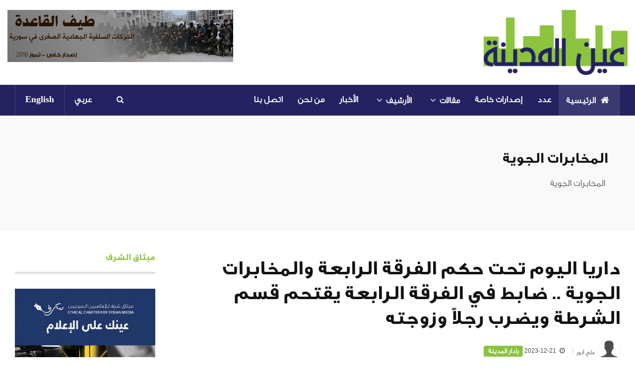

--- FILE ---
content_type: text/html; charset=UTF-8
request_url: http://www.ayn-almadina.com/tags/%D8%A7%D9%84%D9%85%D8%AE%D8%A7%D8%A8%D8%B1%D8%A7%D8%AA%20%D8%A7%D9%84%D8%AC%D9%88%D9%8A%D8%A9/ar
body_size: 58624
content:
<!DOCTYPE html>



<head>

 <meta charset="utf-8">

 <meta http-equiv="X-UA-Compatible" content="IE=edge">

 <meta name="viewport" content="width=device-width, initial-scale=1, maximum-scale=1">

 <meta property="og:title" content="المخابرات الجوية"/>

 <meta name="og:description" content="" />

 <meta name="og:image" content="" />
<meta name="keywords" content="المخابرات الجوية">
 <meta property="fb:app_id" content="966242223397117" />
<meta name="google-site-verification" content="SabSJfA3OCnZ1EQ0X0o03zvXszloCmV1IqcEMVFg1A0" />

 <!-- SITE META -->

 <title>المخابرات الجوية</title>



    <!--[if lt IE 9]>

    <script src="js/html5shiv.js"></script>

    <![endif]-->

    <!-- CSS Files

    ================================================== -->

    <!-- Go to www.addthis.com/dashboard to customize your tools -->

    <script type="text/javascript" src="//s7.addthis.com/js/300/addthis_widget.js#pubid=ra-572081e986103fa6"></script>





    
    <link href="http://www.ayn-almadina.com/css/bootstrap_ar.css" rel="stylesheet" type="text/css" />

    <link rel="stylesheet" href="http://www.ayn-almadina.com/css/style_ar.css" type="text/css" />

    
    <link rel="shortcut icon" type="image/png" href="http://www.ayn-almadina.com/images/favicon.png" />



    <link rel="stylesheet" href="http://www.ayn-almadina.com/css/custom.css" type="text/css">

    <link rel="stylesheet" href="http://www.ayn-almadina.com/css/flexslider.css" type="text/css">

    <link rel="stylesheet" href="http://www.ayn-almadina.com/css/font-awesome.min.css" type="text/css">

  </head>

  <!--div class="left-menu hidden-sm hidden-md hidden-xs">
  <ul class="dm-social">
    <li class="facebookbg"><a href="#" class="fa fa-facebook" data-toggle="tooltip" data-placement="right" title="Facebook">Facebook</a></li>
    <li class="googlebg"><a href="#" class="fa fa-google-plus" data-toggle="tooltip" data-placement="right" title="Google+">Google+</a></li>
    <li class="twitterbg"><a href="#" class="fa fa-twitter" data-toggle="tooltip" data-placement="right" title="Twitter">Twitter</a></li>
    <li class="pinterestbg"><a href="#" class="fa fa-pinterest" data-toggle="tooltip" data-placement="right" title="Pinterest">Pinterest</a></li>
    <li class="linkedinbg"><a href="#" class="fa fa-linkedin" data-toggle="tooltip" data-placement="right" title="Linkedin">Linkedin</a></li>
    <li class="rssbg"><a href="#" class="fa fa-rss" data-toggle="tooltip" data-placement="right" title="RSS">RSS</a></li>
    <li class="share">
      <a href="#" class="fa fa-share-alt" data-toggle="tooltip" data-placement="right" title="91k Share"></a>
    </li>
  </ul>
</div-->

<!-- START SITE -->

<div id="wrapper">
  <div class="logo-wrapper">
    <div class="container">
      <div class="row">
        <div class="col-md-3 col-sm-12">
          <a class="navbar-brand" href="http://www.ayn-almadina.com/ar"><img src="http://www.ayn-almadina.com/images/logo.png" alt=""></a>
        </div>
        <!-- end col -->
        <div class="col-md-9 col-sm-12">
          <div class="ads-widget clearfix">
            <a href="http://ayn-almadina.com/content_images/users/1/contents/2935/1571.pdf"><img src="http://www.ayn-almadina.com/images/1469452720.jpg" alt="" class="img-responsive"></a>
          </div>
          <!-- end ads-widget -->
        </div>
        <!-- end col -->
      </div>
      <!-- end row -->
    </div>
    <!-- end container -->
  </div>
  <!-- end logo-wrapper -->
  <header class="header" id="go_top">
    <div class="container">
      <nav class="navbar navbar-default yamm">
        <div class="container-full">
          <div class="navbar-header">
            <button type="button" class="navbar-toggle collapsed" data-toggle="collapse" data-target="#navbar" aria-expanded="false" aria-controls="navbar">
              <span class="sr-only">Toggle navigation</span>
              <span class="icon-bar"></span>
              <span class="icon-bar"></span>
              <span class="icon-bar"></span>
            </button>
          </div>

          <div id="navbar" class="navbar-collapse collapse">
            <ul class="nav navbar-nav">
              <li class="active"><a href="http://www.ayn-almadina.com/ar"><i class="fa fa-home"></i>الرئيسية</a></li>

              <li ><a href="http://www.ayn-almadina.com/list/%D8%B9%D8%AF%D8%AF/90/ar">عدد</a>

              </li>
              <li ><a href="http://www.ayn-almadina.com/list/%D8%A5%D8%B5%D8%AF%D8%A7%D8%B1%D8%A7%D8%AA%20%D8%AE%D8%A7%D8%B5%D8%A9/99/ar">إصدارات خاصة</a>

              </li>

              <li class="dropdown hasmenu">
                <a href="#" class="dropdown-toggle" data-toggle="dropdown" role="button" aria-haspopup="true" aria-expanded="false">مقالات<span class="fa fa-angle-down"></span></a>
                <ul class="dropdown-menu">
                                                                                          <li><a href="http://www.ayn-almadina.com/list/%D9%81%D9%8A%D8%AF%D9%8A%D9%88/151/ar">فيديو</a>
                  </li>
                                                                        <li><a href="http://www.ayn-almadina.com/list/%D8%BA%D9%8A%D8%B1%20%D9%85%D8%B5%D9%86%D9%81/150/ar">غير مصنف</a>
                  </li>
                                                                        <li><a href="http://www.ayn-almadina.com/list/%D8%A7%D9%81%D8%AA%D8%AA%D8%A7%D8%AD%D9%8A%D8%A9%20%D8%A7%D9%84%D8%B9%D8%AF%D8%AF/112/ar">افتتاحية العدد</a>
                  </li>
                                                                        <li><a href="http://www.ayn-almadina.com/list/%D8%B1%D8%A3%D9%8A/113/ar">رأي</a>
                  </li>
                                                                        <li><a href="http://www.ayn-almadina.com/list/%D8%B1%D8%A7%D8%AF%D8%A7%D8%B1%20%D8%A7%D9%84%D9%85%D8%AF%D9%8A%D9%86%D8%A9/114/ar">رادار المدينة</a>
                  </li>
                                                                        <li><a href="http://www.ayn-almadina.com/list/%D8%AA%D8%B1%D8%AC%D9%85%D8%A9/116/ar">ترجمة</a>
                  </li>
                                                                        <li><a href="http://www.ayn-almadina.com/list/%D8%B5%D9%8A%D8%A7%D8%AF%20%D8%A7%D9%84%D9%85%D8%AF%D9%8A%D9%86%D8%A9/117/ar">صياد المدينة</a>
                  </li>
                                                                        <li><a href="http://www.ayn-almadina.com/list/%D8%A8%D9%88%D8%B1%D8%AA%D8%B1%D9%8A%D9%87/118/ar">بورتريه</a>
                  </li>
                                                                        <li><a href="http://www.ayn-almadina.com/list/%D9%85%D9%84%D9%81/120/ar">ملف</a>
                  </li>
                                                                        <li><a href="http://www.ayn-almadina.com/list/English/132/ar">English</a>
                  </li>
                                                                        <li><a href="http://www.ayn-almadina.com/list/%D8%AF%D9%8A%D8%B1%D8%A7%D9%84%D8%B2%D9%88%D8%B1%20%D9%85%D9%86%20%D8%A7%D9%84%D8%B0%D8%A7%D9%83%D8%B1%D8%A9/152/ar">ديرالزور من الذاكرة</a>
                  </li>
                                                    </ul>
              </li>
              <li class="dropdown hasmenu">
                <a href="#" class="dropdown-toggle" data-toggle="dropdown" role="button" aria-haspopup="true" aria-expanded="false">الأرشيف<span class="fa fa-angle-down"></span></a>
                <ul class="dropdown-menu">
                                    <li><a href="http://www.ayn-almadina.com/list2/%D8%A7%D9%84%D8%A3%D8%AE%D8%A8%D8%A7%D8%B1/55/ar">الأخبار</a>
                  </li>
                                    <li><a href="http://www.ayn-almadina.com/list2/%D9%88%D8%AB%D8%A7%D8%A6%D9%82%20%D9%85%D9%84%D8%AD%D9%82%20%D8%A7%D9%84%D9%86%D9%81%D8%B7/148/ar">وثائق ملحق النفط</a>
                  </li>
                                    <li><a href="http://www.ayn-almadina.com/list2/%D8%AC%D9%88%D9%84%D8%A9%20%D8%A7%D9%84%D9%85%D8%AF%D9%8A%D9%86%D8%A9/147/ar">جولة المدينة</a>
                  </li>
                                    <li><a href="http://www.ayn-almadina.com/list2/%D9%87%D9%85%D9%88%D9%85%20%D8%A7%D9%84%D9%85%D8%AF%D9%8A%D9%86%D8%A9/144/ar">هموم المدينة</a>
                  </li>
                                    <li><a href="http://www.ayn-almadina.com/list2/%D9%85%D8%B1%D8%A3%D8%A9/143/ar">مرأة</a>
                  </li>
                                    <li><a href="http://www.ayn-almadina.com/list2/%D8%B5%D8%AD%D8%AA%D9%8A/141/ar">صحتي</a>
                  </li>
                                    <li><a href="http://www.ayn-almadina.com/list2/%D8%AD%D9%8A%D9%86%20%D8%AA%D8%B6%D8%AD%D9%83%20%D8%A7%D9%84%D9%85%D8%AF%D9%8A%D9%86%D8%A9/140/ar">حين تضحك المدينة</a>
                  </li>
                                    <li><a href="http://www.ayn-almadina.com/list2/%D8%AD%D9%88%D8%A7%D8%B1%20%D8%A7%D9%84%D9%85%D8%AF%D9%8A%D9%86%D8%A9/139/ar">حوار المدينة</a>
                  </li>
                                    <li><a href="http://www.ayn-almadina.com/list2/%D8%A8%D9%8A%D8%A6%D8%AA%D9%8A/138/ar">بيئتي</a>
                  </li>
                                    <li><a href="http://www.ayn-almadina.com/list2/%D8%A8%D8%B1%D9%8A%D8%AF%20%D8%A7%D9%84%D9%82%D8%B1%D9%91%D8%A7%D8%A1/137/ar">بريد القرّاء</a>
                  </li>
                                    <li><a href="http://www.ayn-almadina.com/list2/%D9%84%D9%82%D8%A7%D8%A1/149/ar">لقاء</a>
                  </li>
                                    <li><a href="http://www.ayn-almadina.com/list2/%D8%A3%D9%87%D9%85%20%D8%A7%D9%84%D8%A3%D8%AD%D8%AF%D8%A7%D8%AB/111/ar">أهم الأحداث</a>
                  </li>
                                    <li><a href="http://www.ayn-almadina.com/list2/%D9%83%D8%AA%D8%A7%D8%A8/115/ar">كتاب</a>
                  </li>
                                    <li><a href="http://www.ayn-almadina.com/list2/%D9%86%D8%B5%D9%8A%D8%AD%D8%A9%20%D9%82%D8%A7%D9%86%D9%88%D9%86/135/ar">نصيحة قانون</a>
                  </li>
                                  </ul>
              </li>

              <li><a href="http://www.ayn-almadina.com/list/%D8%A7%D9%84%D8%A3%D8%AE%D8%A8%D8%A7%D8%B1/55/ar">الأخبار</a></li>
              <li><a href="http://www.ayn-almadina.com/About_Us/ar">من نحن</a></li>

              <li><a href="http://www.ayn-almadina.com/contact/ar">اتصل بنا </a></li>

            </ul>
            <ul class="nav navbar-nav navbar-right searchandbag">
              <li class="dropdown searchdropdown hasmenu">
                <a href="#" class="dropdown-toggle" data-toggle="dropdown" role="button" aria-haspopup="true" aria-expanded="false"><i class="fa fa-search"></i></a>
                <ul class="dropdown-menu show-right">
                  <li>
                    <div id="custom-search-input">
                      <div class="input-group col-md-12">
                        <form method="GET" action="http://www.ayn-almadina.com/Filter/ar" accept-charset="UTF-8">
                        <input type="text" name="keyword" class="form-control input-lg" placeholder="بحث" />
                        <span class="input-group-btn">
                          <button class="btn btn-primary btn-lg" type="submit">
                            <i class="fa fa-search"></i>
                          </button>
                        </span>
                        </form>
                      </div>


                    </div>

                  </li>

                </ul>
              </li>
                                          <li><a   href="http://www.ayn-almadina.com/tags/%D8%A7%D9%84%D9%85%D8%AE%D8%A7%D8%A8%D8%B1%D8%A7%D8%AA%20%D8%A7%D9%84%D8%AC%D9%88%D9%8A%D8%A9/ar" title="">عربي</a></li>
                                                        <li><a   href="http://www.ayn-almadina.com/tags/%D8%A7%D9%84%D9%85%D8%AE%D8%A7%D8%A8%D8%B1%D8%A7%D8%AA%20%D8%A7%D9%84%D8%AC%D9%88%D9%8A%D8%A9/en" title="">English</a></li>
                                                                    </ul>
          </div>
          <!--/.nav-collapse -->
        </div>
        <!--/.container-fluid -->
      </nav>
    </div>
    <!-- end container -->
  </header>



  
<section class="section bgg">
    <div class="container">
        <div class="title-area">
            <h2>المخابرات الجوية <!--small class="hidden-xs">Contrary to popular belief, Lorem Ipsum is not simply random text..</small--></h2>
            <div class="bread">
                <ol class="breadcrumb">
                   
                    <li>المخابرات الجوية</li>
                </ol>
            </div><!-- end bread -->
        </div><!-- /.pull-right -->
    </div><!-- end container -->
</section>
<div class="container sitecontainer single-wrapper bgw">
    <div class="row hidden-xs">
        <div class="col-md-12">
                     <!-- end news-ticker -->
        </div>
        <!-- end col -->
    </div>
    <div class="row">
        <div class="col-md-9 col-sm-12 col-xs-12 m22">
            <div class="widget">
                                <div class="large-widget">
                    <div class="post clearfix">
                        <div class="title-area">
                            <a href="http://www.ayn-almadina.com/details/%D8%AF%D8%A7%D8%B1%D9%8A%D8%A7%20%D8%A7%D9%84%D9%8A%D9%88%D9%85%20%D8%AA%D8%AD%D8%AA%20%D8%AD%D9%83%D9%85%20%D8%A7%D9%84%D9%81%D8%B1%D9%82%D8%A9%20%D8%A7%D9%84%D8%B1%D8%A7%D8%A8%D8%B9%D8%A9%20%D9%88%D8%A7%D9%84%D9%85%D8%AE%D8%A7%D8%A8%D8%B1%D8%A7%D8%AA%20%D8%A7%D9%84%D8%AC%D9%88%D9%8A%D8%A9%20..%20%D8%B6%D8%A7%D8%A8%D8%B7%20%D9%81%D9%8A%20%D8%A7%D9%84%D9%81%D8%B1%D9%82%D8%A9%20%D8%A7%D9%84%D8%B1%D8%A7%D8%A8%D8%B9%D8%A9%20%D9%8A%D9%82%D8%AA%D8%AD%D9%85%20%D9%82%D8%B3%D9%85%20%D8%A7%D9%84%D8%B4%D8%B1%D8%B7%D8%A9%20%D9%88%D9%8A%D8%B6%D8%B1%D8%A8%20%D8%B1%D8%AC%D9%84%D8%A7%D9%8B%20%D9%88%D8%B2%D9%88%D8%AC%D8%AA%D9%87/5406/ar"><h3>داريا اليوم تحت حكم الفرقة الرابعة والمخابرات الجوية .. ضابط في الفرقة الرابعة يقتحم قسم الشرطة ويضرب رجلاً وزوجته</h3></a>
                            <div class="large-post-meta">

                                                            <span class="avatar"><img src="http://www.ayn-almadina.com/content_images/users/1/contents/5405/1703173328.jpg" alt="" class="img-circle">علي أنور</span>
                              <small>&#124;</small>
                              
                              <span><i class="fa fa-clock-o"></i>2023-12-21</span>
                                                                                          <a href="#"><span class="label label-primary">رادار المدينة</span></a>

                          </div>
                      </div><!-- /.pull-right -->
                      <div class="post-media">
                       
                        <a href="http://www.ayn-almadina.com/details/%D8%AF%D8%A7%D8%B1%D9%8A%D8%A7%20%D8%A7%D9%84%D9%8A%D9%88%D9%85%20%D8%AA%D8%AD%D8%AA%20%D8%AD%D9%83%D9%85%20%D8%A7%D9%84%D9%81%D8%B1%D9%82%D8%A9%20%D8%A7%D9%84%D8%B1%D8%A7%D8%A8%D8%B9%D8%A9%20%D9%88%D8%A7%D9%84%D9%85%D8%AE%D8%A7%D8%A8%D8%B1%D8%A7%D8%AA%20%D8%A7%D9%84%D8%AC%D9%88%D9%8A%D8%A9%20..%20%D8%B6%D8%A7%D8%A8%D8%B7%20%D9%81%D9%8A%20%D8%A7%D9%84%D9%81%D8%B1%D9%82%D8%A9%20%D8%A7%D9%84%D8%B1%D8%A7%D8%A8%D8%B9%D8%A9%20%D9%8A%D9%82%D8%AA%D8%AD%D9%85%20%D9%82%D8%B3%D9%85%20%D8%A7%D9%84%D8%B4%D8%B1%D8%B7%D8%A9%20%D9%88%D9%8A%D8%B6%D8%B1%D8%A8%20%D8%B1%D8%AC%D9%84%D8%A7%D9%8B%20%D9%88%D8%B2%D9%88%D8%AC%D8%AA%D9%87/5406/ar">
                       
                                                <img alt="" src="http://www.ayn-almadina.com/content_images/users/1/contents/5406/1703173688.jpg" class="img-responsive">
                                            </a>
                </div>
            </div><!-- end post -->
            <div class="post-desc category-desc">
                <p> عبر 5 حواجز ونقاط تفتيش تتوزع على مداخل مدينة داريا، تفرض الفرقة الرابعة بجيش النظام رسوماً وأتاوات باهظة على كل ما يدخل المدينة، أو يخرج منها من مواد وأدوات سواء كانت جديدة أو مستعملة.

ف&quot;ترسيم&quot; مدفأة قديمة قد يصل إلى 30 ألف ليرة، وترسيم صندوق خضار قد يصل إلى 40 ألف، وترسيم بطارية كهربا...
                </p>
               
                    <a href="http://www.ayn-almadina.com/details/%D8%AF%D8%A7%D8%B1%D9%8A%D8%A7%20%D8%A7%D9%84%D9%8A%D9%88%D9%85%20%D8%AA%D8%AD%D8%AA%20%D8%AD%D9%83%D9%85%20%D8%A7%D9%84%D9%81%D8%B1%D9%82%D8%A9%20%D8%A7%D9%84%D8%B1%D8%A7%D8%A8%D8%B9%D8%A9%20%D9%88%D8%A7%D9%84%D9%85%D8%AE%D8%A7%D8%A8%D8%B1%D8%A7%D8%AA%20%D8%A7%D9%84%D8%AC%D9%88%D9%8A%D8%A9%20..%20%D8%B6%D8%A7%D8%A8%D8%B7%20%D9%81%D9%8A%20%D8%A7%D9%84%D9%81%D8%B1%D9%82%D8%A9%20%D8%A7%D9%84%D8%B1%D8%A7%D8%A8%D8%B9%D8%A9%20%D9%8A%D9%82%D8%AA%D8%AD%D9%85%20%D9%82%D8%B3%D9%85%20%D8%A7%D9%84%D8%B4%D8%B1%D8%B7%D8%A9%20%D9%88%D9%8A%D8%B6%D8%B1%D8%A8%20%D8%B1%D8%AC%D9%84%D8%A7%D9%8B%20%D9%88%D8%B2%D9%88%D8%AC%D8%AA%D9%87/5406/ar" class="btn btn-primary">
                    اقرأ المزيد</a>
                </div><!-- end post-desc -->
            </div><!-- end large-widget -->
                            <div class="large-widget">
                    <div class="post clearfix">
                        <div class="title-area">
                            <a href="http://www.ayn-almadina.com/details/%D8%B9%D9%84%D9%8A%20%D8%A7%D9%84%D8%AC%D8%B6%D8%B9%D8%A7%D9%86..%20%D9%85%D9%86%20%D8%AD%D8%A7%D8%AC%D8%B2%20%D8%A7%D9%84%D9%85%D9%84%D9%8A%D9%88%D9%86%20%D9%81%D9%8A%20%D8%A7%D9%84%D8%AD%D8%B3%D9%83%D8%A9%20%D8%A5%D9%84%D9%89%20%D8%AA%D9%85%D8%AB%D9%8A%D9%84%D9%87%D8%A7%20%D9%81%D9%8A%20%D9%85%D8%AC%D9%84%D8%B3%20%D8%A7%D9%84%D8%B4%D8%B9%D8%A8/5030/ar"><h3>علي الجضعان.. من حاجز المليون في الحسكة إلى تمثيلها في مجلس الشعب</h3></a>
                            <div class="large-post-meta">

                                                            <span class="avatar"><img src="http://www.ayn-almadina.com/content_images/users/1/contents/4903/1568735865.jpg" alt="" class="img-circle">مصعب الحامدي</span>
                              <small>&#124;</small>
                              
                              <span><i class="fa fa-clock-o"></i>2021-01-13</span>
                                                                                          <a href="#"><span class="label label-primary">بورتريه</span></a>

                          </div>
                      </div><!-- /.pull-right -->
                      <div class="post-media">
                       
                        <a href="http://www.ayn-almadina.com/details/%D8%B9%D9%84%D9%8A%20%D8%A7%D9%84%D8%AC%D8%B6%D8%B9%D8%A7%D9%86..%20%D9%85%D9%86%20%D8%AD%D8%A7%D8%AC%D8%B2%20%D8%A7%D9%84%D9%85%D9%84%D9%8A%D9%88%D9%86%20%D9%81%D9%8A%20%D8%A7%D9%84%D8%AD%D8%B3%D9%83%D8%A9%20%D8%A5%D9%84%D9%89%20%D8%AA%D9%85%D8%AB%D9%8A%D9%84%D9%87%D8%A7%20%D9%81%D9%8A%20%D9%85%D8%AC%D9%84%D8%B3%20%D8%A7%D9%84%D8%B4%D8%B9%D8%A8/5030/ar">
                       
                                                <img alt="" src="http://www.ayn-almadina.com/content_images/users/1/contents/5030/1610555760.jpg" class="img-responsive">
                                            </a>
                </div>
            </div><!-- end post -->
            <div class="post-desc category-desc">
                <p> تلخص مسيرة علي عويد الجضعان، منذ خدمته الإلزامية في مفرزة المخابرات الجوية بمدينة الحسكة 2011، وصولاً إلى عضوية مجلس الشعب 2020، قصة صعود نموذج من الفاعلين الجدد في الأوساط الموالية للنظام، بشخصياتهم الكاريكاتورية التي تجسد صورة &quot;النخبة&quot; في هذه الأوساط التي يحاول الجضعان فيها تقمص شخصية &q...
                </p>
               
                    <a href="http://www.ayn-almadina.com/details/%D8%B9%D9%84%D9%8A%20%D8%A7%D9%84%D8%AC%D8%B6%D8%B9%D8%A7%D9%86..%20%D9%85%D9%86%20%D8%AD%D8%A7%D8%AC%D8%B2%20%D8%A7%D9%84%D9%85%D9%84%D9%8A%D9%88%D9%86%20%D9%81%D9%8A%20%D8%A7%D9%84%D8%AD%D8%B3%D9%83%D8%A9%20%D8%A5%D9%84%D9%89%20%D8%AA%D9%85%D8%AB%D9%8A%D9%84%D9%87%D8%A7%20%D9%81%D9%8A%20%D9%85%D8%AC%D9%84%D8%B3%20%D8%A7%D9%84%D8%B4%D8%B9%D8%A8/5030/ar" class="btn btn-primary">
                    اقرأ المزيد</a>
                </div><!-- end post-desc -->
            </div><!-- end large-widget -->
                            <div class="large-widget">
                    <div class="post clearfix">
                        <div class="title-area">
                            <a href="http://www.ayn-almadina.com/details/%D9%83%D8%B1%D9%8A%D9%85%20%D8%B4%D9%8A%D8%A8%D8%A7%D9%86%D9%8A%20%D9%88%D8%A7%D8%A8%D9%86%D8%AA%D9%87%20%D8%B3%D9%87%D9%8A%D8%B1/4834/ar"><h3>كريم شيباني وابنته سهير</h3></a>
                            <div class="large-post-meta">

                                                            <span class="avatar"><img src="http://www.ayn-almadina.com/content_images/users/1/contents/2917/1469135549.jpg" alt="" class="img-circle">هيئة التحرير</span>
                              <small>&#124;</small>
                              
                              <span><i class="fa fa-clock-o"></i>2019-07-01</span>
                                                                                          <a href="#"><span class="label label-primary">صياد المدينة</span></a>

                          </div>
                      </div><!-- /.pull-right -->
                      <div class="post-media">
                       
                        <a href="http://www.ayn-almadina.com/details/%D9%83%D8%B1%D9%8A%D9%85%20%D8%B4%D9%8A%D8%A8%D8%A7%D9%86%D9%8A%20%D9%88%D8%A7%D8%A8%D9%86%D8%AA%D9%87%20%D8%B3%D9%87%D9%8A%D8%B1/4834/ar">
                       
                                                <img alt="" src="http://www.ayn-almadina.com/content_images/users/1/contents/4834/1560969198.jpg" class="img-responsive">
                                            </a>
                </div>
            </div><!-- end post -->
            <div class="post-desc category-desc">
                <p> فضْل المخابرات الجوية على معلم المدرسة السابق، الناشط البعثي ثم الناصري ثم الناصري المنشق، كريم شيباني وعلى عائلته لا يُنسى، إذ احتضنته باكراً في سبعينيات القرن الماضي وأوصلته إلى مجلس الشعب (1986-1990)، وامتدت أفضالها لاحقاً إلى ابنته سهير وجعلت منها مذيعة نافذة في التلفزيون.

ربما كان كريم الشيب...
                </p>
               
                    <a href="http://www.ayn-almadina.com/details/%D9%83%D8%B1%D9%8A%D9%85%20%D8%B4%D9%8A%D8%A8%D8%A7%D9%86%D9%8A%20%D9%88%D8%A7%D8%A8%D9%86%D8%AA%D9%87%20%D8%B3%D9%87%D9%8A%D8%B1/4834/ar" class="btn btn-primary">
                    اقرأ المزيد</a>
                </div><!-- end post-desc -->
            </div><!-- end large-widget -->
                            <div class="large-widget">
                    <div class="post clearfix">
                        <div class="title-area">
                            <a href="http://www.ayn-almadina.com/details/%D8%A7%D9%84%D8%B3%D9%88%D8%B1%D9%8A%D8%A7%D8%AA%20%D8%A8%D9%8A%D9%86%20%D8%B8%D9%84%D8%A7%D9%85%20%D8%A7%D9%84%D9%85%D8%B9%D8%AA%D9%82%D9%84%20%D9%88%D8%B8%D9%84%D9%85%20%D8%A7%D9%84%D9%85%D8%AC%D8%AA%D9%85%D8%B9%20..%20%D8%A3%D9%8F%D8%AC%D8%A8%D8%B1%D8%AA%20%D8%A8%D8%B9%D8%B6%20%D8%A7%D9%84%D9%85%D8%B9%D8%AA%D9%82%D9%84%D8%A7%D8%AA%20%D8%A7%D9%84%D8%B3%D8%A7%D8%A8%D9%82%D8%A7%D8%AA%20%D8%B9%D9%84%D9%89%20%D8%A7%D9%84%D8%B2%D9%88%D8%A7%D8%AC%20%D9%85%D9%86%20%D8%B9%D9%86%D8%A7%D8%B5%D8%B1%20%D8%A3%D9%85%D9%86%20%D9%88%D9%85%D9%86%20%D8%AC%D9%86%D9%88%D8%AF%20%D8%A8%D9%82%D9%88%D8%A7%D8%AA%20%D8%A7%D9%84%D9%86%D8%B8%D8%A7%D9%85/4829/ar"><h3>السوريات بين ظلام المعتقل وظلم المجتمع .. أُجبرت بعض المعتقلات السابقات على الزواج من عناصر أمن ومن جنود بقوات النظام</h3></a>
                            <div class="large-post-meta">

                                                            <span class="avatar"><img src="http://www.ayn-almadina.com/content_images/users/1/contents/4828/1560965719.jpg" alt="" class="img-circle">باسل كريم</span>
                              <small>&#124;</small>
                              
                              <span><i class="fa fa-clock-o"></i>2019-06-26</span>
                                                                                          <a href="#"><span class="label label-primary">رادار المدينة</span></a>

                          </div>
                      </div><!-- /.pull-right -->
                      <div class="post-media">
                       
                        <a href="http://www.ayn-almadina.com/details/%D8%A7%D9%84%D8%B3%D9%88%D8%B1%D9%8A%D8%A7%D8%AA%20%D8%A8%D9%8A%D9%86%20%D8%B8%D9%84%D8%A7%D9%85%20%D8%A7%D9%84%D9%85%D8%B9%D8%AA%D9%82%D9%84%20%D9%88%D8%B8%D9%84%D9%85%20%D8%A7%D9%84%D9%85%D8%AC%D8%AA%D9%85%D8%B9%20..%20%D8%A3%D9%8F%D8%AC%D8%A8%D8%B1%D8%AA%20%D8%A8%D8%B9%D8%B6%20%D8%A7%D9%84%D9%85%D8%B9%D8%AA%D9%82%D9%84%D8%A7%D8%AA%20%D8%A7%D9%84%D8%B3%D8%A7%D8%A8%D9%82%D8%A7%D8%AA%20%D8%B9%D9%84%D9%89%20%D8%A7%D9%84%D8%B2%D9%88%D8%A7%D8%AC%20%D9%85%D9%86%20%D8%B9%D9%86%D8%A7%D8%B5%D8%B1%20%D8%A3%D9%85%D9%86%20%D9%88%D9%85%D9%86%20%D8%AC%D9%86%D9%88%D8%AF%20%D8%A8%D9%82%D9%88%D8%A7%D8%AA%20%D8%A7%D9%84%D9%86%D8%B8%D8%A7%D9%85/4829/ar">
                       
                                                <img alt="" src="http://www.ayn-almadina.com/content_images/users/1/contents/4829/1560966007.jpg" class="img-responsive">
                                            </a>
                </div>
            </div><!-- end post -->
            <div class="post-desc category-desc">
                <p> آلاء من مدينة قطنا في ريف دمشق الغربي، التي اعتقلت في الأفرع الأمنية لنظام الأسد، ولم تخرج منها حتى منتصف العام التالي على اعتقالها، لم تجد سبيلاً للنجاة من عناصر النظام وميليشياته، ولا حماية نفسها ووالدتها سوى الزواج من أحدهم.

بحرقة وحسرة ودموع لا تنقطع تصف آلاء حالها: &quot;أنا ما نسيت دم أخوات...
                </p>
               
                    <a href="http://www.ayn-almadina.com/details/%D8%A7%D9%84%D8%B3%D9%88%D8%B1%D9%8A%D8%A7%D8%AA%20%D8%A8%D9%8A%D9%86%20%D8%B8%D9%84%D8%A7%D9%85%20%D8%A7%D9%84%D9%85%D8%B9%D8%AA%D9%82%D9%84%20%D9%88%D8%B8%D9%84%D9%85%20%D8%A7%D9%84%D9%85%D8%AC%D8%AA%D9%85%D8%B9%20..%20%D8%A3%D9%8F%D8%AC%D8%A8%D8%B1%D8%AA%20%D8%A8%D8%B9%D8%B6%20%D8%A7%D9%84%D9%85%D8%B9%D8%AA%D9%82%D9%84%D8%A7%D8%AA%20%D8%A7%D9%84%D8%B3%D8%A7%D8%A8%D9%82%D8%A7%D8%AA%20%D8%B9%D9%84%D9%89%20%D8%A7%D9%84%D8%B2%D9%88%D8%A7%D8%AC%20%D9%85%D9%86%20%D8%B9%D9%86%D8%A7%D8%B5%D8%B1%20%D8%A3%D9%85%D9%86%20%D9%88%D9%85%D9%86%20%D8%AC%D9%86%D9%88%D8%AF%20%D8%A8%D9%82%D9%88%D8%A7%D8%AA%20%D8%A7%D9%84%D9%86%D8%B8%D8%A7%D9%85/4829/ar" class="btn btn-primary">
                    اقرأ المزيد</a>
                </div><!-- end post-desc -->
            </div><!-- end large-widget -->
                            <div class="large-widget">
                    <div class="post clearfix">
                        <div class="title-area">
                            <a href="http://www.ayn-almadina.com/details/%D9%83%D9%8A%D9%81%20%D8%A7%D8%B3%D8%AA%D8%A3%D9%86%D8%B3%D9%86%D8%A7%20%D8%A8%D8%A7%D9%84%D8%B3%D8%AC%D8%A7%D9%86%20%D9%84%D9%8A%D9%84%D8%A9%20%D8%A7%D9%84%D8%B9%D9%8A%D8%AF/4814/ar"><h3>كيف استأنسنا بالسجان ليلة العيد</h3></a>
                            <div class="large-post-meta">

                                                            <span class="avatar"><img src="http://www.ayn-almadina.com/content_images/users/1/contents/4426/1522508283.jpg" alt="" class="img-circle">شمس الدين مطعون</span>
                              <small>&#124;</small>
                              
                              <span><i class="fa fa-clock-o"></i>2019-06-06</span>
                                                                                          <a href="#"><span class="label label-primary">رادار المدينة</span></a>

                          </div>
                      </div><!-- /.pull-right -->
                      <div class="post-media">
                       
                        <a href="http://www.ayn-almadina.com/details/%D9%83%D9%8A%D9%81%20%D8%A7%D8%B3%D8%AA%D8%A3%D9%86%D8%B3%D9%86%D8%A7%20%D8%A8%D8%A7%D9%84%D8%B3%D8%AC%D8%A7%D9%86%20%D9%84%D9%8A%D9%84%D8%A9%20%D8%A7%D9%84%D8%B9%D9%8A%D8%AF/4814/ar">
                       
                                                <img alt="" src="http://www.ayn-almadina.com/content_images/users/1/contents/4814/1559818576.jpg" class="img-responsive">
                                            </a>
                </div>
            </div><!-- end post -->
            <div class="post-desc category-desc">
                <p> في الكثير من الأحيان أحتاج للتفكير إذا سُئلت عن تاريخ ميلادي وأنا لم أتجاوز خمسة وعشرين عاماً، وأنسى الكثير من مشاهد طفولتي، ولا أحفظ تاريخ زواجي جيداً، وعندما أهاتف أمي أكلمها برسمية لا تطيل مكالمتي معها سوى دقائق قليلة؛ لكن لا يمحى من ذاكرتي الخامس من رمضان عام 2011 الموافق للخامس من آب يوم اعتقال...
                </p>
               
                    <a href="http://www.ayn-almadina.com/details/%D9%83%D9%8A%D9%81%20%D8%A7%D8%B3%D8%AA%D8%A3%D9%86%D8%B3%D9%86%D8%A7%20%D8%A8%D8%A7%D9%84%D8%B3%D8%AC%D8%A7%D9%86%20%D9%84%D9%8A%D9%84%D8%A9%20%D8%A7%D9%84%D8%B9%D9%8A%D8%AF/4814/ar" class="btn btn-primary">
                    اقرأ المزيد</a>
                </div><!-- end post-desc -->
            </div><!-- end large-widget -->
                            <div class="large-widget">
                    <div class="post clearfix">
                        <div class="title-area">
                            <a href="http://www.ayn-almadina.com/details/%D9%81%D9%8A%20%D8%AD%D9%85%D8%A7%D8%A9%20..%20%D8%AD%D8%AA%D9%89%20%D8%A7%D9%84%D9%85%D8%AD%D8%A7%D9%81%D8%B8%20%D9%84%D8%A7%20%D9%8A%D8%B3%D9%84%D9%85%20%D9%85%D9%86%20%C2%AB%D8%AA%D8%B4%D8%A8%D9%8A%D8%AD%C2%BB%20%D8%A7%D9%84%D9%85%D9%8A%D9%84%D9%8A%D8%B4%D9%8A%D8%A7%D8%AA/4726/ar"><h3>في حماة .. حتى المحافظ لا يسلم من «تشبيح» الميليشيات</h3></a>
                            <div class="large-post-meta">

                                                            <span class="avatar"><img src="http://www.ayn-almadina.com/content_images/users/1/contents/4646/1538480366.jpg" alt="" class="img-circle">محمد الأسمر</span>
                              <small>&#124;</small>
                              
                              <span><i class="fa fa-clock-o"></i>2019-01-06</span>
                                                                                          <a href="#"><span class="label label-primary">رادار المدينة</span></a>

                          </div>
                      </div><!-- /.pull-right -->
                      <div class="post-media">
                       
                        <a href="http://www.ayn-almadina.com/details/%D9%81%D9%8A%20%D8%AD%D9%85%D8%A7%D8%A9%20..%20%D8%AD%D8%AA%D9%89%20%D8%A7%D9%84%D9%85%D8%AD%D8%A7%D9%81%D8%B8%20%D9%84%D8%A7%20%D9%8A%D8%B3%D9%84%D9%85%20%D9%85%D9%86%20%C2%AB%D8%AA%D8%B4%D8%A8%D9%8A%D8%AD%C2%BB%20%D8%A7%D9%84%D9%85%D9%8A%D9%84%D9%8A%D8%B4%D9%8A%D8%A7%D8%AA/4726/ar">
                       
                                                <img alt="" src="http://www.ayn-almadina.com/content_images/users/1/contents/4726/1546750594.jpg" class="img-responsive">
                                            </a>
                </div>
            </div><!-- end post -->
            <div class="post-desc category-desc">
                <p> لم تكن الحادثة التي تعرّض لها محافظ حماة غسان حزوري في قمحانة الأولى من نوعها ولن تكون الأخيرة، إذ تكثر الحوادث التي يتعرض لها مسؤولو النظام أثناء محاولتهم تطبيق القانون على أصحاب النفوذ وحملة السلاح، فالقانون وضع ليطبق على الضعيف فقط في مدينة تحكم بفوهات البنادق.

في الثامن من كانون الأول الجاري ...
                </p>
               
                    <a href="http://www.ayn-almadina.com/details/%D9%81%D9%8A%20%D8%AD%D9%85%D8%A7%D8%A9%20..%20%D8%AD%D8%AA%D9%89%20%D8%A7%D9%84%D9%85%D8%AD%D8%A7%D9%81%D8%B8%20%D9%84%D8%A7%20%D9%8A%D8%B3%D9%84%D9%85%20%D9%85%D9%86%20%C2%AB%D8%AA%D8%B4%D8%A8%D9%8A%D8%AD%C2%BB%20%D8%A7%D9%84%D9%85%D9%8A%D9%84%D9%8A%D8%B4%D9%8A%D8%A7%D8%AA/4726/ar" class="btn btn-primary">
                    اقرأ المزيد</a>
                </div><!-- end post-desc -->
            </div><!-- end large-widget -->
                        <ul class="pagination"><li class="disabled"><span>&laquo;</span></li> <li class="active"><span>1</span></li><li><a href="http://www.ayn-almadina.com/tags/%D8%A7%D9%84%D9%85%D8%AE%D8%A7%D8%A8%D8%B1%D8%A7%D8%AA%20%D8%A7%D9%84%D8%AC%D9%88%D9%8A%D8%A9/ar?page=2">2</a></li> <li><a href="http://www.ayn-almadina.com/tags/%D8%A7%D9%84%D9%85%D8%AE%D8%A7%D8%A8%D8%B1%D8%A7%D8%AA%20%D8%A7%D9%84%D8%AC%D9%88%D9%8A%D8%A9/ar?page=2" rel="next">&raquo;</a></li></ul>

        </div><!-- end widget -->

    </div><!-- end col -->
    <div class="col-md-3 col-sm-12 col-xs-12">
    <div class="widget hidden-xs">
        <div class="widget-title">
            <h4>ميثاق الشرف</h4>
            <hr class="before_hr" >
        </div>
        <!-- end widget-title -->
        <div class="ads-widget m30">
            <a href="http://almethaq-sy.org/"><img src="http://www.ayn-almadina.com/upload/sharf.jpg" alt="" class="img-responsive"></a>
        </div>
        <!-- end ads-widget -->
    </div>
    <div class="widget">
        <div class="widget-title">
            <h4>وسائل التواصل الإجتماعي</h4>
            <hr class="before_hr" >
        </div>
        <!-- end widget-title -->
        <div class="social-media-widget m30">
            <ul class="list-social clearfix">
                <li class="facebook"><a TARGET="_blank" href="https://www.facebook.com/3ayn-almadina"><i class="fa fa-facebook"></i></a></li>
                <li class="twitter"><a TARGET="_blank" href="https://twitter.com/aynalmadina"><i class="fa fa-twitter"></i></a></li>
                <li class="googleplus"><a TARGET="_blank" href="http://ayn-almadina.com/#"><i class="fa fa-google-plus"></i></a></li>
                <li class="twitter"><a TARGET="_blank" href="https://telegram.me/aynalmadina"><i class="fa fa-paper-plane"></i> </a></li>
                <li class="linkedin"><a TARGET="_blank" href="http://ayn-almadina.com/#"><i class="fa fa-linkedin"></i> </a></li>
                <li class="youtube"><a TARGET="_blank" href="https://www.youtube.com/channel/UC4ZemBZAm9Kq0OhP1RJIDGA/"><i class="fa fa-youtube"></i></a></li>
                <li class="instagram"><a TARGET="_blank" href="http://ayn-almadina.com/#"><i class="fa fa-instagram"></i></a></li>
                <li class="rss"><a TARGET="_blank" href='http://www.ayn-almadina.com/rss/ar'><i class="fa fa-rss"></i></a></li>
            </ul>
        </div>
        <!-- end social -->
    </div>
    <div class="widget hidden-xs">
        <div class="widget-title">
            <h4> تحميل التطبيق</h4>
            <hr class="before_hr" >
        </div>
        <!-- end widget-title -->
        <div class="ads-widget m30">
            <a href="https://play.google.com/store/apps/details?id=com.namaa.solutions.almadina" target="_blank"><img src="http://www.ayn-almadina.com/upload/banner_01.jpg" alt="" class="img-responsive"></a>
        </div>
        <!-- end ads-widget -->
    </div>
    <!-- end widget -->
    <div class="widget">
        <div class="widget-title">
            <h4>عدد</h4>
            <hr class="before_hr" >
        </div>
        <!-- end widget-title -->
        <div class="review-posts m30">
            
            <div class="post-review">
                <div class="post-media entry">
                    <a href="http://www.ayn-almadina.com/content_images/users/1/contents/4973/3578.pdf" target="_blank"  title="">
                        <img src="http://www.ayn-almadina.com/content_images/users/1/contents/4973/300_430_1581521607.jpg" alt="" class="img-responsive">
                        <div class="magnifier">
                            <!--div class="review-stat">
                                <div class="rating">
                                    <i class="fa fa-star"></i>
                                    <i class="fa fa-star"></i>
                                    <i class="fa fa-star"></i>
                                    <i class="fa fa-star"></i>
                                    <i class="fa fa-star-o"></i>
                                </div>
                            </div-->
                            <!-- end review-stat -->
                            <div class="hover-title">
                                <span>2020-02-12</span>
                            </div>
                            <!-- end title -->
                        </div>
                        <!-- end magnifier -->
                    </a>
                </div>
                <!-- end media -->
                <div class="post-title">
                    <h3><a target="_blank" href="http://www.ayn-almadina.com/content_images/users/1/contents/4973/3578.pdf">عين المدينة &ndash; العدد 141-142</a></h3>
                </div>
                <!-- end post-title -->
            </div>
            <!-- end post-review -->
            <hr class="before_hr" >
            <!-- end post-review -->
            
            <div class="post-review">
                <div class="post-media entry">
                    <a href="http://www.ayn-almadina.com/content_images/users/1/contents/4961/3566.pdf" target="_blank"  title="">
                        <img src="http://www.ayn-almadina.com/content_images/users/1/contents/4961/300_430_1577367198.jpg" alt="" class="img-responsive">
                        <div class="magnifier">
                            <!--div class="review-stat">
                                <div class="rating">
                                    <i class="fa fa-star"></i>
                                    <i class="fa fa-star"></i>
                                    <i class="fa fa-star"></i>
                                    <i class="fa fa-star"></i>
                                    <i class="fa fa-star-o"></i>
                                </div>
                            </div-->
                            <!-- end review-stat -->
                            <div class="hover-title">
                                <span>2019-12-26</span>
                            </div>
                            <!-- end title -->
                        </div>
                        <!-- end magnifier -->
                    </a>
                </div>
                <!-- end media -->
                <div class="post-title">
                    <h3><a target="_blank" href="http://www.ayn-almadina.com/content_images/users/1/contents/4961/3566.pdf">عين المدينة &ndash; العدد 140</a></h3>
                </div>
                <!-- end post-title -->
            </div>
            <!-- end post-review -->
            <hr class="before_hr" >
            <!-- end post-review -->
            
        </div>
        <!-- end review-posts -->
    </div>
    <!-- end widget -->
    <!--
    <div class="widget">
        <div class="widget-title">
            <a href='http://www.ayn-almadina.com/list/%D9%83%D8%AA%D9%91%D8%A7%D8%A8/86/ar'>
                <h4>كتّاب</h4>
            </a>
            <hr class="before_hr" >
        </div>
        <!-- end widget-title -->
        <!--
        <div class="mini-widget m30">
                        <div class="post clearfix">
             <div class="mini-widget-thumb">
                 <a href='#'><img alt="" src="http://www.ayn-almadina.com/content_images/users/1/contents/3547/80_80_1481353224.jpg" class="img-responsive"></a> 
             </div>
             <div class="mini-widget-title">
                 <a href='http://www.ayn-almadina.com/auther/%D8%B9%D9%85%D8%B1%20%D8%B8%D8%A7%D9%81%D8%B1/3547/86/ar'> عمر ظافر
                 </a>
                 <div class="mini-widget-hr"></div>
             </div>
         </div>
                     <div class="post clearfix">
             <div class="mini-widget-thumb">
                 <a href='#'><img alt="" src="http://www.ayn-almadina.com/content_images/users/1/contents/2486/80_80_1467966554.jpg" class="img-responsive"></a> 
             </div>
             <div class="mini-widget-title">
                 <a href='http://www.ayn-almadina.com/auther/%D8%AD%D9%84%D9%8A%D9%85%20%D9%83%D8%A7%D9%88%D8%A7/2486/86/ar'> حليم كاوا
                 </a>
                 <div class="mini-widget-hr"></div>
             </div>
         </div>
                     <div class="post clearfix">
             <div class="mini-widget-thumb">
                 <a href='#'><img alt="" src="http://www.ayn-almadina.com/content_images/users/1/contents/3239/80_80_1477571164.jpg" class="img-responsive"></a> 
             </div>
             <div class="mini-widget-title">
                 <a href='http://www.ayn-almadina.com/auther/%D9%85%D8%B5%D8%B7%D9%81%D9%89%20%D8%A3%D8%A8%D9%88%20%D8%B4%D9%85%D8%B3/3239/86/ar'> مصطفى أبو شمس
                 </a>
                 <div class="mini-widget-hr"></div>
             </div>
         </div>
                     <div class="post clearfix">
             <div class="mini-widget-thumb">
                 <a href='#'><img alt="" src="http://www.ayn-almadina.com/content_images/users/1/contents/2918/80_80_1469184153.jpg" class="img-responsive"></a> 
             </div>
             <div class="mini-widget-title">
                 <a href='http://www.ayn-almadina.com/auther/%D8%A8%D9%83%D8%B1%20%D8%B5%D8%AF%D9%82%D9%8A/2918/86/ar'> بكر صدقي
                 </a>
                 <div class="mini-widget-hr"></div>
             </div>
         </div>
         

     </div>
     <!-- end mini-widget -->
 </div>
 <!-- end widget -->
</div></div><!-- end row -->
</div><!-- end container -->

  <footer class="footer">

    <div class="container">

        <div class="row">

            <div class="col-md-3 col-sm-12 col-xs-12">

                <div class="widget">

                    <div class="widget-title">

                        <h4>أقسام الموقع</h4>

                        <hr class="before_hr">

                    </div>

                    <!-- end widget-title -->

                    <div class="links-widget m30">

                        <ul class="check">

                            <li><a href="http://www.ayn-almadina.com/ar">الرئيسية</a></li>

                            <li><a href="http://www.ayn-almadina.com/list/%D8%B9%D8%AF%D8%AF/90/ar">عدد</a></li>

                            <li><a href="http://www.ayn-almadina.com/list/%D8%A7%D9%84%D8%A3%D8%AE%D8%A8%D8%A7%D8%B1/55/ar">الأخبار</a></li>
                            <li ><a href="http://www.ayn-almadina.com/list2/%D8%A5%D8%B5%D8%AF%D8%A7%D8%B1%D8%A7%D8%AA%20%D8%AE%D8%A7%D8%B5%D8%A9/99/ar">إصدارات خاصة</a>

                                <li><a href="http://www.ayn-almadina.com/About_Us/ar">من نحن</a></li>

                                <li><a href="http://www.ayn-almadina.com/contact/ar">اتصل بنا </a></li>

                            </ul>

                        </div>

                        <!-- end links -->

                    </div>

                    <!-- end widget -->

                </div>

                <!-- end col -->



                <div class="col-md-3 col-sm-12 col-xs-12">

                    <div class="widget">

                        <div class="widget-title">

                            <h4>مقالات</h4>

                            <hr class="before_hr">



                        </div>

                        <!-- end widget-title -->



                        <div class="links-widget m30">

                            <ul class="check">

                                
                                <li><a href="http://www.ayn-almadina.com/list/%D8%A7%D9%84%D8%A3%D8%B1%D8%B4%D9%8A%D9%81/97/ar">الأرشيف</a></li>

                                
                                <li><a href="http://www.ayn-almadina.com/list/%D9%81%D9%8A%D8%AF%D9%8A%D9%88/151/ar">فيديو</a></li>

                                
                                <li><a href="http://www.ayn-almadina.com/list/%D8%BA%D9%8A%D8%B1%20%D9%85%D8%B5%D9%86%D9%81/150/ar">غير مصنف</a></li>

                                
                                <li><a href="http://www.ayn-almadina.com/list/%D8%A7%D9%81%D8%AA%D8%AA%D8%A7%D8%AD%D9%8A%D8%A9%20%D8%A7%D9%84%D8%B9%D8%AF%D8%AF/112/ar">افتتاحية العدد</a></li>

                                
                                <li><a href="http://www.ayn-almadina.com/list/%D8%B1%D8%A3%D9%8A/113/ar">رأي</a></li>

                                
                                <li><a href="http://www.ayn-almadina.com/list/%D8%B1%D8%A7%D8%AF%D8%A7%D8%B1%20%D8%A7%D9%84%D9%85%D8%AF%D9%8A%D9%86%D8%A9/114/ar">رادار المدينة</a></li>

                                
                                <li><a href="http://www.ayn-almadina.com/list/%D8%AA%D8%B1%D8%AC%D9%85%D8%A9/116/ar">ترجمة</a></li>

                                
                                <li><a href="http://www.ayn-almadina.com/list/%D8%B5%D9%8A%D8%A7%D8%AF%20%D8%A7%D9%84%D9%85%D8%AF%D9%8A%D9%86%D8%A9/117/ar">صياد المدينة</a></li>

                                
                                <li><a href="http://www.ayn-almadina.com/list/%D8%A8%D9%88%D8%B1%D8%AA%D8%B1%D9%8A%D9%87/118/ar">بورتريه</a></li>

                                
                                <li><a href="http://www.ayn-almadina.com/list/%D9%85%D9%84%D9%81/120/ar">ملف</a></li>

                                
                                <li><a href="http://www.ayn-almadina.com/list/English/132/ar">English</a></li>

                                
                                <li><a href="http://www.ayn-almadina.com/list/%D8%AF%D9%8A%D8%B1%D8%A7%D9%84%D8%B2%D9%88%D8%B1%20%D9%85%D9%86%20%D8%A7%D9%84%D8%B0%D8%A7%D9%83%D8%B1%D8%A9/152/ar">ديرالزور من الذاكرة</a></li>

                                
                            </ul>

                        </div>

                        <!-- end links -->

                    </div>

                    <!-- end widget -->

                </div>

                <!-- end col -->



                <div class="col-md-3 col-sm-12 col-xs-12">

                    <div class="widget">

                        <div class="widget-title">

                            <h4>الأكثر قراءة</h4>

                            <hr class="before_hr">



                        </div>

                        <!-- end widget-title -->



                        <div class="links-widget m30">

                            <ul class="check">
                                                                <li><a href="http://www.ayn-almadina.com/details/%D8%B9%D9%85%D8%A7%D8%B1%D8%A9%20%D9%82%D8%A8%D8%B1%20%D8%AD%D8%A7%D9%81%D8%B8%20%D8%A7%D9%84%D8%A3%D8%B3%D8%AF%20%D9%88%D8%AD%D8%B1%D9%91%D8%A7%D8%B3%D9%87/3828/ar">عمارة قبر حافظ الأسد وحرّاسه</a></li>
                                                                <li><a href="http://www.ayn-almadina.com/details/%D9%82%D9%85%D8%AD%D8%A7%D9%86%D8%A9...%20%D8%A7%D9%84%D8%A8%D9%84%D8%AF%D8%A9%20%D8%A7%D9%84%D8%AA%D8%A7%D8%A6%D9%87%D8%A9/4016/ar">قمحانة... البلدة التائهة</a></li>
                                                                <li><a href="http://www.ayn-almadina.com/details/%D8%A7%D9%84%D9%85%D8%AC%D8%B2%D8%B1%D8%A9%20%D8%A7%D9%84%D8%AA%D9%8A%20%D8%AA%D8%B3%D8%AA%D9%91%D9%8E%D8%B1%20%D8%B9%D9%84%D9%8A%D9%87%D8%A7%20%D8%AA%D9%86%D8%B8%D9%8A%D9%85%20%D8%A7%D9%84%D8%AF%D9%88%D9%84%D8%A9/4017/ar">المجزرة التي تستَّر عليها تنظيم الدولة</a></li>
                                                                <li><a href="http://www.ayn-almadina.com/details/%D9%85%D9%88%D8%A7%D9%82%D9%81%20%D9%86%D8%AC%D9%88%D9%85%20%D8%A7%D9%84%D9%81%D8%AA%D9%88%D8%A9%20%D9%85%D9%86%20%D8%A7%D9%84%D8%AB%D9%88%D8%B1%D8%A9%D8%B9%D9%85%D8%B1%20%D8%A7%D9%84%D8%B3%D9%88%D9%85%D8%A9%20%D9%81%D9%8A%20%D8%B7%D8%B1%D9%8A%D9%82%D9%87%20%D8%A5%D9%84%D9%89%20%D8%AD%D8%B6%D9%86%20%D8%A7%D9%84%D9%86%D8%B8%D8%A7%D9%85/4035/ar">مواقف نجوم الفتوة من الثورة</br>عمر السومة في طريقه إلى حضن النظام</a></li>
                                                                <li><a href="http://www.ayn-almadina.com/details/%D8%B9%D9%84%D9%85%20%D8%A7%D9%84%D9%86%D8%B8%D8%A7%D9%85%20%D9%81%D9%8A%20%D8%B9%D9%86%D8%AA%D8%A7%D8%A8!/4067/ar">علم النظام في عنتاب!</a></li>
                                                                <li><a href="http://www.ayn-almadina.com/details/%D9%84%D9%85%D8%A7%D8%B0%D8%A7%20%D8%B9%D8%A7%D8%AF%20%D9%88%D9%84%D9%8A%D8%AF%20%D8%A7%D9%84%D9%85%D8%B9%D9%84%D9%85%20%D8%A5%D9%84%D9%89%20%D8%A7%D9%84%D8%B8%D9%87%D9%88%D8%B1%D8%9F/4068/ar">لماذا عاد وليد المعلم إلى الظهور؟</a></li>
                                                                <li><a href="http://www.ayn-almadina.com/details/%D8%A3%D8%AD%D9%85%D8%AF%20%D8%A7%D8%B3%D8%B7%D9%86%D8%A8%D9%84%D9%8A%D9%85%D9%86%20%D8%B1%D8%A6%D9%8A%D8%B3%20%D9%85%D8%AC%D9%84%D8%B3%20%D9%85%D8%AD%D9%84%D9%8A%20%D9%81%D9%8A%20%D8%AD%D9%84%D8%A8..%20%D8%A5%D9%84%D9%89%20%C2%AB%D9%85%D8%AE%D8%AA%D8%A7%D8%B1%C2%BB%20%D9%84%D8%AF%D9%89%20%D8%A7%D9%84%D9%86%D8%B8%D8%A7%D9%85!/4073/ar">أحمد اسطنبلي</br>من رئيس مجلس محلي في حلب.. إلى «مختار» لدى النظام!</a></li>
                                                                <li><a href="http://www.ayn-almadina.com/details/%D8%B5%D9%84%D8%A7%D8%AD%20%D8%A7%D9%84%D8%AF%D9%8A%D9%86%20%D8%A7%D9%84%D8%A3%D9%88%D8%B2%D8%A8%D9%83%D9%8A%D9%82%D8%A7%D8%A6%D8%AF%20%D9%83%D8%AA%D9%8A%D8%A8%D8%A9%20%C2%AB%D8%A7%D9%84%D8%A5%D9%85%D8%A7%D9%85%20%D8%A7%D9%84%D8%A8%D8%AE%D8%A7%D8%B1%D9%8A%C2%BB/4075/ar">صلاح الدين الأوزبكي</br>قائد كتيبة «الإمام البخاري»</a></li>
                                                                <li><a href="http://www.ayn-almadina.com/details/%D8%B9%D9%84%D9%8A%20%D8%AF%D9%88%D8%A8%D8%A7%20%D9%88%D8%B4%D9%82%D9%8A%D9%82%D9%87%20%D9%88%D8%A3%D9%88%D9%84%D8%A7%D8%AF%D9%87/4663/ar">علي دوبا وشقيقه وأولاده</a></li>
                                                            </ul>

                        </div>

                        <!-- end links -->

                    </div>

                    <!-- end widget -->

                </div>

                <!-- end col -->



                <div class="col-md-3 col-sm-12 col-xs-12">

                    <div class="widget">

                        <div class="widget-title">

                            <h4>العنوان</h4>

                            <hr class="before_hr">



                        </div>

                        <!-- end widget-title -->



                        <div class="newsletter-widget m30">

                            <p>Gaziantep - Turkey</p>

                            <form style="direction: rtl;" class="form-inline" action="javascript:SUBSCRIBE();" method="post" role="form">

                                <div class="input-group form-group">

                                    <input type="text" name="email" id="subscribe_email" placeholder="ادخل البريد الكتروني" required class="form-control" />

                                </div>



                                <input type="submit" value="ارسال" class="btn btn-primary footer_but" />

                                <h4 class="color_w" id="found" style="display: none">موجود مسبقا </h4>

                                <h4 class="color_w" id="subscribe_done" style="display: none">تم الاشتراك </h4>





                            </form>



                            <hr>

                    <!--h3>

                        <span>12.441 Members</span>

                        <span>122.000 Articles</span>

                    </h3-->



                </div>

                <!-- end mini-widget -->

            </div>

            <!-- end widget -->

        </div>

        <!-- end col -->

    </div>

    <!-- end row -->

</div>

<!-- end container -->

</footer>

<!-- end footer -->

<div id="sitefooter-wrap">

    <div id="sitefooter" class="container">

        <div id="copyright" class="row">

            <div class="col-md-6 col-sm-12 text-left">

                <p class="copyright-notice"><span class="fa fa-copyright"></span>2025  عين المدينة , جميع الحقوق محفوظة. 

                   طور بواسطة <span>

                   <a href="http://namaa-solutions.com/" title="TemplateVisual" target="_blank">نماء للحلول البرمجية  </a> </span></p>

               </div>



               <div class="col-md-6 col-sm-12">

                <ul class="list-inline text-right">

                    <li><a class="topbutton" href="#">انتقال الى الأعلى <i class="fa fa-angle-up"></i></a></li>

                </ul>

            </div>

        </div>

    </div>

</div>



</div>

<script type="text/javascript">



    function SUBSCRIBE() {

        $.ajax({

            headers: {'X-CSRF-TOKEN': $('meta[name="csrf-token"]').attr('content')},

            url: 'http://www.ayn-almadina.com/subscribe',

            type: 'GET',

            dataType: 'html',

            data: {email: $("#subscribe_email").val()},

        })

        .done(function (found) {

            if (found==="found"){

             $("#found").fadeIn('slow');

             $("#found").fadeOut(4000);



         }else{

           $("#subscribe_done").fadeIn('slow');

           $("#subscribe_done").fadeOut(4000);

       }







   })

        .fail(function (data) {

            alert("error");

            console.log(data);

        });



    }

</script>
  <script src="http://www.ayn-almadina.com/js/jquery.min.js"></script>
  
 <script src="http://www.ayn-almadina.com/js/bootstrap.js"></script>
  <script src="http://www.ayn-almadina.com/js/jquery.nicescroll.js"></script>
 <script src="http://www.ayn-almadina.com/js/plugins.js"></script>

  <script src="http://www.ayn-almadina.com/js/jquery.flexslider.js"></script>
  <script>

    $(window).load(function() {

      $('#property-slider .flexslider').flexslider({

        animation: "fade",

        slideshowSpeed: 6000,

        animationSpeed: 1300,

        directionNav: true,

        controlNav: false,

        keyboardNav: true

      });

    });

  </script>



  <!-- Go to www.addthis.com/dashboard to customize your tools -->

  <style type="text/css">
    .addthis-smartlayers, div#at4-follow, div#at4-share, div#at4-thankyou, div#at4-whatsnext{
      opacity:0.7;
    }
    #header_fixed{
      position:fixed;
    }
  </style>

  <script>

    $(document).ready(function() {
      $('html').niceScroll({

       zindex:10000 ,
       scrollspeed: 80,
       mousescrollstep: 40,
       cursorminheight:"100",
       cursorcolor:"#8CC43C",
       cursorwidth:8,
       hidecursordelay:2000,
       cursorborder:"0px solid #8CC43C"
     });
    });

    $(window).scroll(function() {
      var scroll = $(window).scrollTop();


      if (scroll >= 180) {

        $("#go_top").css('position','fixed');
        $('.navbar-nav > li > a').css('padding','8px 15px');
      } else {
        $('.navbar-nav > li > a').css('padding','15px 15px');
        $("#go_top").css('position','relative');
      }
    });
  </script>
<script>
  (function(i,s,o,g,r,a,m){i['GoogleAnalyticsObject']=r;i[r]=i[r]||function(){
  (i[r].q=i[r].q||[]).push(arguments)},i[r].l=1*new Date();a=s.createElement(o),
  m=s.getElementsByTagName(o)[0];a.async=1;a.src=g;m.parentNode.insertBefore(a,m)
  })(window,document,'script','https://www.google-analytics.com/analytics.js','ga');

  ga('create', 'UA-84593531-1', 'auto');
  ga('send', 'pageview');

</script>

</body>

</html>

--- FILE ---
content_type: text/css
request_url: http://www.ayn-almadina.com/css/style_ar.css
body_size: 60566
content:
/******************************************

    File Name: style.css

    Template Name: TechMag

    Created By: Template Visual Team

    Website: http://templatevisual.com

    Version: 1.0

    Support: support@templatevisual.com

/******************************************



/******************************************

    TABLE OF CONTENT

/******************************************



    1. IMPORT FONT

    2. STARTUP

    3. HEADER

    4. MEGA MENU

    5. SECTIONS

    6. SHOP

    7. FOOTER

    8. SLIDER

    9. CAROUSEL

    10. PAGE 

    11. BLOG

    12. SIDEBAR

    13. CUSTOM BUTTON

    14. COLORS

    15. RESPONSIVE



    ******************************************/





/******************************************

    IMPORT FONT

    ******************************************/



    @font-face {

        font-family: 'stc_b';

        src: url('../fonts/GE_SS_Text_Bold.otf');

    }

    @font-face {

        font-family: 'stc';

        src: url('../fonts/stc_1.otf');

    }



/******************************************

    STARTUP

    ******************************************/



    body {

        font-size: 14px;

        padding: 0;

        color: #111;

        background-color: #fff;

        font-family: Verdana, Geneva, sans-serif;

    }



    .landingpage,

    .landingpage .sitecontainer {

        background-color: #EFEFEF;

    }



    .whitebody,

    .whitebody .sitecontainer {

        background-color: #fff;

    }



    .landingpage .sitecontainer .col-md-4 {

        margin-bottom: 30px;

    }



    .landingpage .sitecontainer .col-md-4 h3 {

        font-size: 18px;

        padding: 0 !important;

        margin: 0 !important;

        line-height: 1;

    }



    .single-wrapper .check li,

    p {

        color: #222;

        direction: rtl;

        font-family: stc;

       /*  text-align: center !important; */

        font-size: 17px;

        line-height: 26px;

        padding: 0;

    }



    h1,

    h2,

    h3,

    h4,

    h5,

    h6 {

        direction: rtl;

        text-align: right;

        font-family: "stc_b";

        color: #121212;

    }



    a {

        color: #c0474d;

        text-decoration: none !important;

        outline: none;

        -moz-transition: all .3s ease-in-out;

        -o-transition: all .3s ease-in-out;

        -webkit-transition: all .3s ease-in-out;

        transition: all .3s ease-in-out;

    }



    a:hover,

    a:focus {

        color: #D7898D;

        outline: none;

    }



    .col-xs-15,

    .col-sm-15,

    .col-md-15,

    .col-lg-15 {

        position: relative;

        min-height: 1px;

        padding-right: 10px;

        padding-left: 10px;

    }



    .col-xs-15 {

        width: 20%;

        float: left;

    }



    .first {

        clear: both

    }



    .last {

        margin-right: 0

    }



    .alignleft {

        float: left;

        display: table-cell;

        margin: 10px 20px 10px 0;

    }



    .alignright {

        float: right;

        display: table-cell;

        margin: 10px 0 10px 20px;

    }



    .sociallinks,

    .check {

        padding: 0;

        list-style: none;

    }



    .check li:before {

        content: "\f104";

        font-family: "FontAwesome";

        font-size: 13px;

        left: 0;

        color: #111111;

        padding-left: 8px;

        position: relative;

        top: 0;

    }



    p.dropcaps::first-letter {

        border-radius: 0 !important;

        color: #999;

        float: left;

        font-size: 48px;

        font-weight: 700;

        line-height: 1;

        margin: 8px 20px 0 0;

        padding: 9px 15px;

        font-family: "Montserrat", "Helvetica Neue", Helvetica, Arial, sans-serif;

    }



    .bgw {

        background-color: #ffffff;

    }



    .bgg {

        background-color: #f9f9f9

    }



    #wrapper .sitecontainer {

        padding: 30px;

        margin: 0 auto !important;

    }



    .singlefullwidth.sitecontainer {

        padding: 0 30px !important;

    }



    .m22 {

        margin-top: 22px;

    }



    .m30 {

        margin-top: 30px;

    }



    .ads-widget img {

        margin: 0 auto;

        width: auto;

        display: block;

    }





/******************************************

    HEADER

    ******************************************/



    .header {

        position: relative;

        -moz-transition: all .3s ease-in;

        -o-transition: all .3s ease-in;

        -webkit-transition: all .3s ease-in;

        transition: all .3s ease-in;

        padding: 0;

        left: 0;

        right: 0;

        top: 0;

        text-align: left;

        width: 100%;

        z-index: 100;

        padding: 0;

        background-color: #ffffff;

    }



    .header.affix {

        position: fixed;

        -moz-transition: all .3s ease-in;

        -o-transition: all .3s ease-in;

        -webkit-transition: all .3s ease-in;

        transition: all .3s ease-in;

        padding: 0;

        left: 0;

        right: 0;

        top: 0;

        text-align: left;

        width: 100%;

        z-index: 100;

        padding: 0;

        background-color: #ffffff;

    }



    .header2 .logo-wrapper {

        margin-top: 60px;

    }



    .header2 .dm-social {

        margin-top: 60px;

        padding-top: 0px !important;

    }



    .header2 .dm-social li a {

        width: 3.6em !important;

    }



    .header .widget,

    .header .widget-title,

    .navbar-nav,

    .navbar {

        margin: 0 !important;

        border-radius: 0 !important;

    }



    .widget-title {

        position: relative;

    }



    .widget-title a {

        position: absolute;

        right: 0;

        bottom: 20px;

        font-size: 13px;

    }



    .navbar-default {

        border: 0;

        box-shadow: none !important;

        background-color: #423A3D;

    }



    .logo-wrapper {

        padding: 20px 0;

        background-color: #fff;

    }



    .logo-wrapper .ads-widget img {

        margin: 0 !important;

        width: auto;

        display: block;

        float: left;

        text-align: right;

    }



    .navbar-brand {

        font-size: 24px;

        color: #fff !important;

        padding: 0 0 0 0;

        margin: 0;

        line-height: 1;

        text-transform: capitalize;

        height: auto;

        text-decoration: none !important;

        font-weight: 700;

        font-family: "Roboto Slab", "Helvetica Neue", Helvetica, Arial, sans-serif;

    }



    .navbar-brand img {

        width: 100%;

    }



    .navbar-nav > li > a i {

        margin-left: 3px;

    }



    .navbar-nav > li > a {

        font-size: 18px;

        color: #fff !important;

        padding: 15px 15px;

        text-transform: capitalize;

        text-decoration: none !important;

        font-weight: 700;

        line-height: 30px;

        font-family: "stc";

        direction: rtl;

    }



    .yamm-content .links-widget {

        padding: 20px 0 0;

    }



    .yamm-content .links-widget a {

        color: #111111 !important;

        font-family: "Roboto Slab", "Helvetica Neue", Helvetica, Arial, sans-serif;

    }



    .navbar-nav > li {

        -webkit-transition: background-color 0.7s ease 0s;

        -moz-transition: background-color 0.7s ease 0s;

        -ms-transition: background-color 0.7s ease 0s;

        -o-transition: background-color 0.7s ease 0s;

        transition: background-color 0.7s ease 0s;

    }



    .navbar-nav > li:hover,

    .navbar-default .navbar-nav > .active > a,

    .navbar-default .navbar-nav > .active > a:hover,

    .navbar-default .navbar-nav > .active > a:focus {

        background-color: rgba(255, 255, 255, 0.1);

    }



    .navbar-default .navbar-nav > .open > a,

    .navbar-default .navbar-nav > .open > a:hover,

    .navbar-default .navbar-nav > .open > a:focus {

        background-color: transparent;

    }



    .searchandbag i {

        font-size: 15px;

        line-height: 1;

    }



    .searchwidget h3 {

        font-size: 26px !important;

        line-height: 36px !important;

    }



    .searchandbag li {

        padding: 0 5px;

        border-left: 1px solid rgba(255, 255, 255, 0.14);

    }



    .searchandbag li:first-child {

        border-left: 0;

    }



    .tooltip-inner {

        font-weight: 600;

        letter-spacing: 0.5px;

        text-transform: uppercase;

        font-size: 11px !important;

        min-width: 90px;

        border-radius: 0 !important;

    }



    .news-ticker {

        display: inline-block;

        width: 100%;

        max-width: 100%;

        padding: 0;

        margin-bottom: 20px;

        line-height: 2.82857143;

        background-color: #eeeeee;

    }



    .retweet-wrapper {

        margin-bottom: 60px;

    }



    .news-title {

        height: auto;

        float: right;

        color: #fff;

        padding: 10px 35px;

        margin-left: 20px;

        margin-bottom: 0;

        text-align: center;

        background-color: #8CC43C;

        position: relative;

    }



   /* .news-title:after {

        right: 100%;

        top: 50%;

        border: solid transparent;

        content: " ";

        height: 0;

        width: 0;

        position: absolute;

        pointer-events: none;

        border-color: rgba(18, 18, 18, 0);

        border-left-color: #343840;

        border-width: 7px;

        margin-top: -7px;

    }

**/

    .news-title h3 {

        font-size: 18px;

        letter-spacing: 0.6px;

        padding: 0 !important;

        margin: 0 !important;

        color: #fff;

    }



    #controls {

        display: none;

    }



    .random-article {

        height: auto;

        float: right;

        color: #fff;

        padding: 0 20px;

        min-width: 30px;

        margin-right: 0;

        margin-bottom: 0;

        text-align: center;

        background-color: #343840;

    }



    .news-ticker a {

        color: #5e5e5e;

        font-family: 'stc';

        font-size: 15px;

    }



    .random a {

        float: left;

        text-align: center;

        display: inline-block;

    }

    #newscontent{

        direction: rtl !important;

        text-align: right !important;

        float: right !important;

    }

    .fa-random {

        color: #fff !important;

    }



    #custom-search-input .btn {

        border: 0 none !important;

        border-radius: 0 !important;

        font-size: 14px;

        height: 46px;

        line-height: 45px;

        padding: 0 !important;

        vertical-align: middle;

        width: 45px;

    }



    #custom-search-input .fa {

        margin-top: -4px !important;

    }



    #custom-search-input .form-control {

        border-radius: 0;

        width: 79%;

        float: right;

        border-color: #eeeeee;

        box-shadow: none !important;

        font-size: 13px;

    }



    .btn-dark {

        background-color: #31343B;

        border-color: #31343B;

        color: #fff !important;

    }



    .reviewbox {

        max-width: 280px;

        border: 1px solid #e5e5e5;

        padding: 20px 30px;

        margin-bottom: 20px !important;

        background-color: #fff;

    }



    .reviewbox .review-star {

        margin-bottom: 0;

        display: block;

    }



    .reviewbox .review-star p {

        display: inline-block;

        margin-right: 10px;

    }



    .reviewbox .review-star i {

        vertical-align: text-bottom;

    }



    .reviewbox h3 {

        text-align: center;

        font-size: 15px;

        padding: 10px 10px;

        margin: 0 0 20px;

    }



    .reviewbox p {

        font-size: 12px;

        line-height: 22px;

        margin-bottom: 15px !important;

    }



    .bigreviewbox {

        border: 1px solid #e5e5e5;

        padding: 20px 30px;

        margin-bottom: 40px !important;

        background-color: #fff;

    }



    .bigreviewbox h2 {

        font-size: 21px;

        padding: 0;

        font-weight: bold;

        margin: 10px 0 15px;

    }



    .bigreviewbox p {

        font-size: 14px;

    }



    .bigreviewbox .progress {

        background-color: #f9f9f9;

        border-radius: 0;

        box-shadow: none;

        height: 14px;

        margin-bottom: 10px;

        overflow: hidden;

    }



    .reviews-progress p {

        font-weight: bold;

        position: relative;

        font-family: Roboto Slab;

        margin: 0 0 5px !important;

    }



    .reviews-progress p small {

        position: absolute;

        font-size: 15px;

        right: 0;

    }



    .finalreview h3,

    .bigreviewbox .row p {

        margin: 0 !important;

        padding: 0;

    }



    .finalreview h3 {

        margin-bottom: 5px !important;

    }





/******************************************

    MEGA MENU

    ******************************************/



    .yamm .nav,

    .yamm .collapse,

    .yamm .dropup,

    .yamm .dropdown {

        position: static;

    }



    .yamm .dropdown.yamm-fw {

        position: static;

    }



    .yamm .container {

        position: relative;

    }



    .yamm .yamm-content {

        padding: 30px;

    }



    .yamm .dropdown.yamm-fw .dropdown-menu {

        left: 0;

        right: 0;

        padding: 30px;

    }



    .yamm .dropdown {

        position: relative;

    }



    .yamm .dropdown.yamm-fw.yamm-half .dropdown-menu {

        left: auto;

        right: auto;

    }



    .yamm-half .yamm-content ul {

        min-width: 180px;

    }



    .yamm-fw .dropdown-menu li {

        padding: 10px 0px;

    }



    .yamm-fw .dropdown-menu li a {

        padding: 0 !important;

        font-size: 14px;

        background-color: transparent !important;

    }



    .yamm .dropdown .dropdown-menu {

        border-radius: 0;

        margin-top: 0;

        padding: 0;

    }



    .yamm .dropdown.yamm-fw .dropdown-menu {

        border-radius: 0;

        left: 0;

        background-color: #fff !important;

        margin: 0;

        padding: 0;

        right: 0;

    }



    .yamm .dropdown .dropdown-menu .show-left {

        margin-top: 0

    }



    .well {

        border: 0;

        padding: 12px 0;

    }



    .yamm p {

        margin-top: 0;

        padding-top: 0;

        border-bottom: 0;

        line-height: 1;

        margin-bottom: 0;

        padding-bottom: 15px;

        font-weight: 600;

        color: #222222;

        font-size: 14px;

    }



    .well .form-control {

        font-size: 12px !important;

        height: 35px;

        margin-bottom: 15px;

    }



    .yamm ul {

        padding: 0;

    }



    @media (min-width: 992px) {

        .yamm-fw {

            position: relative;

        }

        .hasmenu:hover > ul,

        .yamm-fw:hover > ul {

            visibility: visible;

            opacity: 1;

            top: 100%;

        }

        .navbar-nav .hasmenu ul,

        .navbar-nav .yamm-fw ul {

            -webkit-transition: visibility 0.35s ease-in-out, opacity 0.35s ease-in-out, top 0.35s ease-in-out, bottom 0.35s ease-in-out, left 0.35s ease-in-out, right 0.35s ease-in-out;

            -moz-transition: visibility 0.35s ease-in-out, opacity 0.35s ease-in-out, top 0.35s ease-in-out, bottom 0.35s ease-in-out, left 0.35s ease-in-out, right 0.35s ease-in-out;

            -o-transition: visibility 0.35s ease-in-out, opacity 0.35s ease-in-out, top 0.35s ease-in-out, bottom 0.35s ease-in-out, left 0.35s ease-in-out, right 0.35s ease-in-out;

            transition: visibility 0.35s ease-in-out, opacity 0.35s ease-in-out, top 0.35s ease-in-out, bottom 0.35s ease-in-out, left 0.35s ease-in-out, right 0.35s ease-in-out;

        }

        .hasmenu .dropdown-menu,

        .yamm-fw .dropdown-menu {

            min-width: 250px;

            padding: 0;

            -webkit-border-radius: 0;

            -moz-border-radius: 0;

            border-radius: 0;

        }

        .hasmenu > ul,

        .yamm-fw > ul {

            position: absolute;

            top: 130%;

            visibility: hidden;

            display: block;

            opacity: 0;

            right: 0;

        }

        .hasmenu > ul.start-right,

        .yamm-fw > ul.start-right {

            right: 0;

            left: auto;

        }

        .hasmenu > ul li,

        .yamm-fw > ul li {

            position: relative;

        }

        .hasmenu > ul li:hover > ul,

        .yamm-fw > ul li:hover > ul {

            visibility: visible;

            opacity: 1;

            left: 100%;

        }

        .hasmenu > ul li:hover > ul.show-right,

        .yamm-fw > ul li:hover > ul.show-right {

            right: 100%;

        }

    }



    @media (max-width: 1200px) {

        .nav > li > a {

            padding: 1em 0.7em;

        }

    }



    .dropdown {

        position: relative;

    }



    .dropdown-toggle:focus {

        outline: 0;

    }



    .dropdown-menu {

        position: absolute;

        top: 100%;

        right: 0;

        z-index: 1000;

        display: none;

        float: left;

        min-width: 160px;

        padding: 0.25em 0;

        margin: 2px 0 0;

        list-style: none;

        font-size: 14px;

        text-align: right;

        direction: rtl;

        background-color: #ffffff;

        border-radius: 0.25em;

        background-clip: padding-box;

        -webkit-box-shadow: none;

        -moz-box-shadow: none;

        border: 1px solid #efefef;

        box-shadow: none;

    }



    .dropdown-menu.pull-right {

        right: 0;

        left: auto;

    }



    .dropdown-menu .divider {

        height: 1px;

        margin: 0.5em 0;

        overflow: hidden;

        background-color: #e6e6e6;

    }



    .dropdown-mega span {

        position: absolute;

        right: 0;

        color: #999999;

        font-style: italic;

    }



    .dropdown-mega > li a:before {

        content: "\f105";

        font-family: "FontAwesome";

        font-size: 13px;

        left: 0;

        display: inline-block !important;

        color: #999;

        padding-right: 8px;

        position: relative;

        top: 0;

    }



    .dropdown-mega > li {

        list-style: none;

    }



    .box h5 {

        font-size: 15px;

        font-weight: 400;

        margin-bottom: 20px;

        text-transform: uppercase;

    }



    .dropdown-mega > li > a,

    .dropdown-menu > li > a {

        clear: both;

        color: #111111 !important;

        display: block;

        font-family: "stc_b";

        font-size: 13px !important;

        font-weight: 400 !important;

        line-height: 1;

        padding: 10px;

        white-space: nowrap;

        text-transform: capitalize;

        letter-spacing: 0.2px;

    }



    .dropdown-mega > li,

    .dropdown-menu > li {

        padding: 5px 10px;

        border-bottom: 1px solid #efefef;

    }



    .dropdown-mega > li:last-child,

    .dropdown-menu > li:last-child {

        border-bottom: 0;

    }



    .dropdown-menu > li:hover > a {

        text-decoration: none !important;

        background-color: #fff;

    }



    .dropdown-menu > .active > a,

    .dropdown-menu > .active > a:hover,

    .dropdown-menu > .active > a:focus {

        text-decoration: none;

        outline: 0;

        background-color: #fff;

    }



    .dropdown-menu > .disabled > a,

    .dropdown-menu > .disabled > a:hover,

    .dropdown-menu > .disabled > a:focus {

        color: #cccccc;

    }



    .dropdown-menu > .disabled > a:hover,

    .dropdown-menu > .disabled > a:focus {

        text-decoration: none;

        background-color: transparent;

        background-image: none;

        cursor: not-allowed;

    }



    .open > .dropdown-menu {

        display: block;

    }



    .open > a {

        outline: 0;

    }



    .dropdown-menu-right {

        left: auto;

        right: 0;

    }



    .dropdown-menu-left {

        left: 0;

        right: auto;

    }



    .dropdown-header {

        display: block;

        padding: 0.5em 1em;

        font-size: 14px;

        font-weight: bold;

        line-height: 1;

        color: #666666;

        white-space: nowrap;

    }



    .dropdown-backdrop {

        position: fixed;

        left: 0;

        right: 0;

        bottom: 0;

        top: 0;

        z-index: 990;

    }



    .pull-right > .dropdown-menu {

        right: 0;

        left: auto;

    }



    .dropup .caret,

    .navbar-fixed-bottom .dropdown .caret {

        border-top: 0;

        border-bottom: 0.3em solid;

        content: "";

    }



    .dropup .dropdown-menu,

    .navbar-fixed-bottom .dropdown .dropdown-menu {

        top: auto;

        bottom: 100%;

        margin-bottom: 1px;

    }



    @media (min-width: 768px) {

        .navbar-right .dropdown-menu {

            left: auto;

            left: 0;

        }

        .navbar-right .dropdown-menu-left {

            left: 0;

            right: auto;

        }

    }





/******************************************

    LEFT SIDE

    ******************************************/



    .dm-social {

        position: fixed;

        overflow: visible;

        top: 25%;

        left: 0;

        list-style-type: none;

        margin: 0;

        padding: 0;

        z-index: 110;

        background: #fff;

    }



    .dm-social li {

        border-top: 1px solid #eee;

        border-right: 1px solid #eee;

    }



    .dm-social li a {

        display: block;

        text-indent: -500em;

        height: 3.3em;

        width: 3.4em;

        line-height: 3.3em;

        text-align: center;

        color: #6b6b6b;

        position: relative;

        border-bottom: 1px solid rgba(255, 255, 255, 0.1);

        -webkit-transition: background 0.1s ease-in-out;

        -moz-transition: background 0.1s ease-in-out;

        transition: background 0.1s ease-in-out;

    }



    .dm-social li a:hover,

    .dm-social li a:focus,

    .dm-social li:first-child a {

        text-decoration: none;

    }



    .dm-social li a:before {

        font-family: 'FontAwesome';

        speak: none;

        font-style: normal;

        font-weight: normal;

        text-indent: 0em;

        position: absolute;

        top: 0;

        left: 0;

        width: 100%;

        height: 100%;

        font-size: 1.2em;

        -webkit-font-smoothing: antialiased;

    }



    .dm-social .tooltip-inner {

        height: 3.5em;

        min-width: 120px;

        text-align: center;

        line-height: 3.2em;

        background-color: #212121;

        font-size: 13px !important;

    }



    .dm-social .tooltip.right {

        margin-left: -5px;

    }



    body.header2 .dm-social {

        background-color: #343840;

        top: 0;

        height: 100%;

        padding-top: 3%;

    }



    body.header2 .dm-social li {

        border-right: 0 solid #383c44;

        border-top: 1px solid #383c44;

        border-bottom: 1px solid #383c44;

    }



    body.header2 .dm-social li a {

        border: 0;

    }



    body.header2 .tooltip.right .tooltip-arrow {

        display: none;

    }



    body.header2 .header .container-fluid {

        margin: 0 35px !important;

        padding: 0 !important;

    }



    .logo-center .navbar-brand {

        width: 240px;

        margin: 10px auto 20px;

        float: none;

        display: block;

    }



    @media (min-width: 768px) {

        body.landingpage .navbar .navbar-nav {

            display: inline-block;

            float: none;

            vertical-align: top;

        }

        body.landingpage .navbar .navbar-collapse {

            text-align: center;

        }

    }



    body.header2 .yamm-fw .dropdown-menu {

        border: 0 !important;

    }



    body.header2 .dm-social li a {

        color: rgba(255, 255, 255, 0.5) !important;

    }



    body.header2 .logo-wrapper {

        border-bottom: 1px solid #eee;

    }



    .tooltip.right .tooltip-arrow {

        top: 50%;

        left: 0;

        margin-top: -5px;

        border-width: 5px 5px 5px 0;

        border-right-color: #fff;

    }



    .rssbg .tooltip-inner {

        background-color: #F36F24;

    }



    .linkedinbg .tooltip-inner {

        background-color: #0177B5;

    }



    .pinterestbg .tooltip-inner {

        background-color: #CC2128;

    }



    .twitterbg .tooltip-inner {

        background-color: #00B6F1;

    }



    .facebookbg .tooltip-inner {

        background-color: #3B5998;

    }



    .googlebg .tooltip-inner {

        background-color: #DA5333;

    }





/******************************************

    WIDGETS

    ******************************************/



    .widget {

        position: relative;

        display: block;

        margin-bottom: 30px;

    }



    .widget-title {

        padding: 15px 0 0;

        display: block;

        position: relative;

    }



    .widget-title h4 {

        line-height: 1;

        color: #8CC43C;

        padding: 0 !important;

        font-weight: 700;

        margin: 0 !important;

        text-transform: capitalize;

    }



    .widget-title hr {

        direction: rtl;

        border-width: 4px;

        margin-bottom: 0;

    }



    .widget-title hr:before {

        width: 80px;

        background-color: #242261 ;

        display: block;

        height: 4px;

        position: relative;

        content: "";

        top: -4px;

    }

    .before_hr:before{

        width: 80px;

        background-color: #8CC43D !important;

        display: block;

        height: 4px;

        position: relative;

        content: "";

        top: -4px;

    }

    .post-review .post-title h3 a,

    .post-review .post-title h3 {

        color: #121212;

        font-size: 16px;

        font-weight: 400;

        height: 50px;

        line-height: 20px;

        padding: 0 !important;

        margin-top: 15px !important;

    }



    .hover-title-left {

        position: absolute;

        left: 20px;

        bottom: 15px;

    }



    .hover-title a,

    .hover-title-left a {

        color: #ffffff;

        text-decoration: underline !important;

    }



    .hover-title {

        position: absolute;

        right: 20px;

        bottom: 15px;

    }



    .hover-title span {

        color: #ffffff;

        f      font-family: 'stc_b';



    }



    .review-stat {

        position: absolute;

        bottom: 15px;

        left: 20px;

    }



    .widget hr {

        border-color: #e0e0e0;

    }



    div.mini-widget-title {

      margin-top: 26px;

      float: right;

      font-family: 'stc_b';

      direction: rtl;

      margin-right: 15px;

      width: 175px;

  }



  div.mini-widget-title a {

    color: #121212;

    font-family: "stc";

    font-size: 16px;

    font-weight: 400;

    line-height: 20px;

}



div.mini-widget-hr {

    border-bottom: 1px solid #e0e0e0;

    height: 1px;

    margin-top: 15px;

    width: 45px;

}



div.mini-widget-thumb {

    display: block;

    float: right;

    width: 80px;

}



div.mini-widget-thumb a,

div.mini-widget-thumb img {

    display: inherit;

    height: inherit;

    width: inherit;

}



.mini-widget .post {

    margin-bottom: 30px;

}



.carrier-widget a {

    display: block;

}



.carrier-widget span {

    display: inline-block;

    margin-top: 10px;

}



.mini-widget-title small {

    display: block;

    padding: 5px 0 0;

    font-style: italic;

    color: #999;

}



.large-widget hr {

    margin-bottom: 30px;

}



.large-widget-title {

    display: block;

    padding: 15px 0;

}



.large-widget-title a {

    color: #121212;

    font-family: "Roboto Slab", "Helvetica Neue", Helvetica, Arial, sans-serif;

    font-size: 24px;

    font-weight: 400;

    line-height: 34px;

}



.large-post-meta {

    display: block;

    font-size: 12px;

    width: 100%;

    text-align: right;

    direction: rtl;

    position: relative;

    padding: 20px 0 0;

    font-family: "Roboto Slab", "Helvetica Neue", Helvetica, Arial, sans-serif;

}



.large-post-meta .avatar img {

    max-width: 45px;
    max-height: 45px;

    border: 1px solid #EEEEEE;
        margin-top: -10px;

    margin-left: 5px;

}



.large-post-meta small {

    color: #dadada;

    font-size: 16px;

    margin: 0 5px;

}

span.avatar {

    float: right;

    text-align: right;

    font-family: 'stc';

    direction: rtl;

}

.social-media-widget ul {

    padding: 0;

    margin: 0 !important;

}



.social-media-widget li {

    text-align: center;

    padding: 20px;

    list-style: none;

    float: left;

    width: 25%;

    margin: 0 !important;

    -webkit-transition: all 0.7s ease 0s;

    -moz-transition: all 0.7s ease 0s;

    -ms-transition: all 0.7s ease 0s;

    -o-transition: all 0.7s ease 0s;

    transition: all 0.7s ease 0s;

}



.social-media-widget li:hover {

    zoom: 1;

    filter: alpha(opacity=80);

    opacity: 0.8;

}



.social-media-widget small {

    font-family: "Roboto Slab", "Helvetica Neue", Helvetica, Arial, sans-serif;

    line-height: 1;

    letter-spacing: 1px;

    padding: 10px 0 0;

}



.social-media-widget li i {

    font-size: 24px;

}



.social-media-widget li a {

    color: #ffffff;

}



.social-media-widget li small {

    display: block;

}



.customshare .list a.fb,

.social-media-widget li.facebook {

    background-color: #3b5998;

}



.customshare .list a.tw,

.social-media-widget li.twitter {

    background-color: #55acee;

}



.customshare .list a.gp,

.social-media-widget li.googleplus {

    background-color: #dd4b39;

}



.social-media-widget li.pinterest {

    background-color: #cb2027;

}



.social-media-widget li.linkedin {

    background-color: #007bb5;

}



.social-media-widget li.rss {

    background-color: #F36F24;

}



.social-media-widget li.youtube {

    background-color: #bb0000;

}



.social-media-widget li.instagram {

    background-color: #125688;

}





/******************************************

    SHAARE BUTTONS

    ******************************************/



    .post-share {

        position: relative;

        display: block;

    }



    .customshare {

        display: inline-block;

        position: absolute;

        right: 0;

        bottom: 20px;

    }



    .customshare .list {

        position: absolute;

        top: 0;

        right: 0;

        text-align: right;

        background: transparent;

    }



    .customshare .list strong {

        display: block;

        width: 40px;

        color: #9f9f9f;

        cursor: pointer;

        font-weight: 400;

        text-align: right;

        font-family: "Roboto Slab", "Helvetica Neue", Helvetica, Arial, sans-serif;

    }



    .customshare .list a {

        position: relative;

        display: block;

        width: 40px;

        height: 40px;

        line-height: 40px;

        margin-top: 5px;

        z-index: 1000;

        font-weight: normal;

        text-align: center;

        background: #fff;

        color: #ffffff !important;

    }



    .ie9 .customshare .list strong {

        padding-top: 5px;

        height: 41px;

    }



    .customshare .list a {

        background: #ff3;

        -webkit-transition: -webkit-transform .0001s linear, background .0001s ease, color .0001s ease;

        -moz-transition: -moz-transform .0001s linear, background .0001s ease, color .0001s ease;

        -ms-transition: -ms-transform .0001s linear, background .0001s ease, color .0001s ease;

        -o-transition: -o-transform .0001s linear, background .0001s ease, color .0001s ease;

        transition: transform .0001s linear, background .0001s ease, color .0001s ease;

        -webkit-transform: scale(0) translate3d(0, 0, 0);

        -moz-transform: scale(0) translate3d(0, 0, 0);

        -ms-transform: scale(0) translate3d(0, 0, 0);

        -o-transform: scale(0) translate3d(0, 0, 0);

        transform: scale(0) translate3d(0, 0, 0);

        opacity: 0;

        filter: progid: DXImageTransform.Microsoft.Alpha(Opacity=0);

    }



    .customshare .list a:hover {

        color: #fff;

        text-decoration: none;

    }



    .customshare .list .tw,

    .customshare .list .fb,

    .customshare .list .gp {

        font-size: 16px;

    }



    .customshare .list:hover strong span,

    .customshare .list.hover strong span {

        height: 135px;

        opacity: 1;

        filter: progid: DXImageTransform.Microsoft.Alpha(Opacity=100);

        -webkit-transition-duration: .3s;

        -moz-transition-duration: .3s;

        -ms-transition-duration: .3s;

        -o-transition-duration: .3s;

        transition-duration: .3s;

    }



    .customshare .list:hover a,

    .customshare .list.hover a {

        -webkit-transform: scale(1) translate3d(0, 0, 0);

        -moz-transform: scale(1) translate3d(0, 0, 0);

        -ms-transform: scale(1) translate3d(0, 0, 0);

        -o-transform: scale(1) translate3d(0, 0, 0);

        transform: scale(1) translate3d(0, 0, 0);

        opacity: 1;

        filter: progid: DXImageTransform.Microsoft.Alpha(Opacity=100);

        -webkit-transition-duration: .3s, .4s, .4s;

        -moz-transition-duration: .3s, .4s, .4s;

        -ms-transition-duration: .3s, .4s, .4s;

        -o-transition-duration: .3s, .4s, .4s;

        transition-duration: .3s, .4s, .4s;

    }



    .customshare .list:hover .tw,

    .customshare .list.hover .tw {

        -webkit-transition-delay: .1s, .0001s, .0001s;

        -moz-transition-delay: .1s, .0001s, .0001s;

        -ms-transition-delay: .1s, .0001s, .0001s;

        -o-transition-delay: .1s, .0001s, .0001s;

        transition-delay: .1s, .0001s, .0001s;

    }



    .customshare .list:hover .fb,

    .customshare .list.hover .fb {

        -webkit-transition-delay: .2s, .0001s, .0001s;

        -moz-transition-delay: .2s, .0001s, .0001s;

        -ms-transition-delay: .2s, .0001s, .0001s;

        -o-transition-delay: .2s, .0001s, .0001s;

        transition-delay: .2s, .0001s, .0001s;

    }



    .customshare .list:hover .gp,

    .customshare .list.hover .gp {

        -webkit-transition-delay: .3s, .0001s, .0001s;

        -moz-transition-delay: .3s, .0001s, .0001s;

        -ms-transition-delay: .3s, .0001s, .0001s;

        -o-transition-delay: .3s, .0001s, .0001s;

        transition-delay: .3s, .0001s, .0001s;

    }



    .rating i {

        color: #FFD203 !important;

        display: inline-block;

        margin: 3px -2px 0 0 !important;

        text-align: center;

        width: auto !important;

    }



    .entry {

        position: relative;

        padding: 0 !important;

        margin-bottom: 0;

    }



    .magnifier {

        position: absolute;

        top: 0;

        cursor: pointer;

        /* Permalink - use to edit and share this gradient: http://colorzilla.com/gradient-editor/#000000+0,000000+100&0.65+0,0+100;Neutral+Density */

        background: -moz-linear-gradient(45deg, rgba(0, 0, 0, 0.65) 0%, rgba(0, 0, 0, 0) 100%);

        /* FF3.6-15 */

        background: -webkit-linear-gradient(45deg, rgba(0, 0, 0, 0.65) 0%, rgba(0, 0, 0, 0) 100%);

        /* Chrome10-25,Safari5.1-6 */

        background: linear-gradient(45deg, rgba(0, 0, 0, 0.65) 0%, rgba(0, 0, 0, 0) 100%);

        /* W3C, IE10+, FF16+, Chrome26+, Opera12+, Safari7+ */

        filter: progid: DXImageTransform.Microsoft.gradient( startColorstr='#a6000000', endColorstr='#00000000', GradientType=1);

        /* IE6-9 fallback on horizontal gradient */

        left: 0;

        bottom: 0;

        right: 0;

        z-index: 1;

        zoom: 1;

        filter: alpha(opacity=0);

        opacity: 0;

        -webkit-transition: all .3s ease-in-out;

        -moz-transition: all .3s ease-in-out;

        -ms-transition: all .3s ease-in-out;

        -o-transition: all .3s ease-in-out;

        transition: all .3s ease-in-out;

    }



    .entry:hover .magnifier {

        zoom: 1;

        filter: alpha(opacity=100);

        opacity: 1;

    }





/******************************************

    FOOTER

    ******************************************/



    #sitefooter-wrap {

        background: #31343b none repeat scroll 0 0;

        font-size: 14px;

        padding: 16px 0;

    }



    #sitefooter {

        color: #fff;

        position: relative;

    }



    .footer-links span {

        color: rgba(255, 255, 255, 0.3);

        margin: 0 10px;

    }



    .copyright-notice {

        margin-bottom: 5px;

    }



    .footer {

        background-color: #343840;

        padding: 60px 0;

    }



    .sociallinks li,

    .footer .check li {

        margin-bottom: 10px;

        direction: rtl;

        text-align: right;

    }



    .footer .sociallinks li::before,

    .footer .check li::before,

    .footer .mini-widget-title small,

    #sitefooter a,

    #sitefooter p {

        color: rgba(255, 255, 255, 0.5);

        margin-bottom: 0;

    }



    #sitefooter a {

        text-decoration: underline !important;

    }



    .footer .mini-widget-hr,

    .footer .widget hr {

        border-color: #444850;

    }



    .newsletter-widget h3,

    .footer p,

    .newsletter-widget .btn,

    .newsletter-widget .input-group .form-control,

    .footer .sociallinks li::before,

    .footer .mini-widget-title small,

    #sitefooter a,

    #sitefooter p,

    .sociallinks li a,

    .footer .check li a,

    .footer div.mini-widget-title a {

        color: rgba(255, 255, 255, 0.5);

        font-family: "stc";

    }



    .newsletter-widget hr {

        margin: 40px 0 20px;

    }



    .newsletter-widget h3 span {

        display: inline-block;

        font-size: 15px;

        margin-right: 15px

    }



    .newsletter-widget .btn,

    .footer .widget-title h4 {

        color: #ffffff;

    }



    .darkcolor .form-control {

        background-color: #ffffff !important;

        border-color: #dddddd !important;

    }



    .darkcolor h3 span {

        color: #121212 !important

    }



    .footer p {

        direction: rtl;

        margin-bottom: 20px;

    }



    .sociallinks i {

        margin-right: 5px;

    }



    .newsletter-widget .input-group .form-control {

        background: #3d4149 none repeat scroll 0 0;

        border-color: #42464e;

        box-shadow: none;

    }





/******************************************

    SINGLE PAGES

    ******************************************/



    #bbpress-forums li.bbp-body ul.forum li.bbp-forum-topic-count,

    #bbpress-forums li.bbp-body ul.forum li.bbp-forum-reply-count {

        font-size: 15px;

        border: 1px solid #eee;

        color: #111 !important;

    }



    #bbpress-forums li.bbp-body ul.forum li.bbp-forum-topic-count {

        margin-left: 30px;

    }



    #bbpress-forums li.bbp-body ul.forum li.bbp-forum-reply-count {

        margin-left: 50px !important

    }



    .darkcolor a {

        color: #121212 !important;

    }



    li.bbp-forum-freshness {}



    .category-desc p {

        padding-bottom: 20px;

    }



    .category-desc {

        border-bottom: 1px solid #eee;

        padding-bottom: 40px !important;

        display: block;

        margin-bottom: 40px;

        position: relative;

    }



    .pagination-wrapper {

        display: block;

        margin: 40px 0 80px;

    }



    .pagination > li > a,

    .pagination > li > span {

        background-color: #ffffff;

        border: 1px solid #dddddd;

        color: #337ab7;

        float: left;

        line-height: 1.42857;

        margin-left: -1px;

        margin-right: 5px;

        border-radius: 0 !important;

        padding: 10px 15px;

        position: relative;

        text-decoration: none;

    }



    .single-post {}



    .single-post p {

        margin-bottom: 26px;

    }



    .single-post .large-widget-title h3 {

        font-weight: 700;

        margin-top: 10px;

        font-size: 28px;

        line-height: 1.6;

    }



    blockquote {

        color: #999;

        font-family: Georgia, Palatino, "Palatino Linotype", Times, "Times New Roman", serif;

        font-size: 18px;

        line-height: 1.8;

        margin-bottom: 20px;

        border-left: 0;

        padding: 0.25em 50px 0.50em;

        position: relative;

    }



    blockquote::before {

        color: #ccc;

        content: "“";

        display: block;

        font-size: 64px;

        left: 0;

        position: absolute;

        top: -15px;

    }



    blockquote cite {

        color: #333;

        display: block;

        margin-top: 10px;

    }



    blockquote cite::before {

        content: "— ";

    }



    .authorbox,

    .post-bottom {

        padding: 20px 30px;

        margin: 40px 0;

        display: block;

        position: relative;

        border: 1px solid #eee;

    }



    .post-bottom .post-share {

        top: 28px;

    }



    .post-bottom {

        margin: 0 0 40px;

    }



    .tags a {

        font-size: 12px;

        display: inline-block;

        padding: 5px 10px;

        background-color: #f9f9f9;

        color: #5e5e5e;

        border-radius: 0.25em;

    }



    .tags h4 {

        display: inline-block;

        margin-right: 5px;

        text-transform: uppercase !important;

        vertical-align: sub;

    }



    .post-pager {

        border: 1px solid #eee;

        padding: 20px 20px;

    }



    .media img {

        width: 65px;

        margin-right: 20px;

    }



    .media .rating {

        margin-bottom: 5px;

    }



    .media-heading {

        font-size: 16px;

        padding-bottom: 0;

        font-weight: 600;

    }



    .media-body .time-comment {

        margin-bottom: 10px;

        display: inline-block;

        color: #b4b4b4;

        line-height: 1;

    }



    .media {

        border: 0 !important;

        box-shadow: none !important;

        padding: 10px 20px;

        background-color: #ffffff !important;

        position: relative;

    }



    .media .btn {

        right: 20px;

        padding: 5px 10px;

        position: absolute;

        top: 14px;

    }



    .comment-reply {

        margin-left: 45px;

    }



    .comments .well {

        background-color: #ffffff !important;

        border: 0 !important;

        box-shadow: none !important;

    }



    .tabbed-widget .form-control,

    .comments .form-control {

        margin: 10px 0;

    }



    .comments textarea {

        height: 140px;

    }



    .comments h3 {

        padding: 20px;

        text-align: left;

        font-weight: 700;

    }



    .required {

        color: #DA5333;

        margin-left: 5px;

    }



    .commentform {

        background-color: #fff;

    }



    .commentform textarea.form-control {

        height: 140px !important;

        max-width: 100% !important;

    }



    .commentform p,

    .commentform label {

        font-weight: 400;

        margin-bottom: 10px;

        direction: rtl;

        float: right;

        font-family: 'stc';

        text-align: right;

        font-size: 15px;

        color: #515151;

    }



    .commentform .form-control {

        height: 45px;

        box-shadow: none !important;

        background-color: #fff;

        border-color: #ddd;

        direction: rtl;

        margin-bottom: 20px;

        border-radius: 3px;

        color: #515151;

        font-size: 12px;

        padding: 8px;

    }



    .commentform .btn {

        padding: 10px 20px !important;

        margin-top: 5px;

    }



    .next div.mini-widget-title {

        float: right;

    }



    .previous div.mini-widget-title small,

    .next div.mini-widget-title small {

        text-transform: uppercase;

        font-style: normal;

        font-size: 11px;

        color: #ccc;

    }



    .next div.mini-widget-thumb {

        float: right;

        margin-left: 15px;

    }



    .next div.mini-widget-thumb a,

    .next div.mini-widget-thumb img {}



    .authorbox .mini-widget-title {

        width: 100%;

    }



    .authorbox .avatar-author {

        float: left;

        width: 100px;

    }



    .authorbox .desc {

        font-size: 12px;

        margin-left: 117px;

    }

    .color_w{

       color: #FFFFFF !important;

   }

   .form-inline{

    direction: rtl;

}

.authorsocial {

    margin-top: 15px;

}



.authorbox p {

    font-size: 12px;

}



.authorbox .rightside {

    padding-left: 40px;

    border-left: 1px solid #f9f9f9

}



.sitemapwrapper ul li {

    margin-bottom: 10px;

}



.sitemapwrapper a {

    color: #121212;

}



.page-404-content h2 {

    font-size: 72px;

    font-weight: 700;

    line-height: 80px;

    margin-top: 40px;

    text-transform: capitalize;

}



.page-404-content {

    padding: 80px 90px;

}



.page-404-content a:hover {

    text-decoration: underline;

}



.page-404-content img {

    margin: 0 auto;

    display: block;

}



.authorlink {

    font-size: 13px !important;

    font-family: Verdana;

    font-style: italic;

    color: #444444 !important;

    font-weight: 400 !important;

    line-height: 21px;

    margin-bottom: 6px;

}



.authorbox .author-title a {

    font-size: 16px;

    margin-bottom: 10px;

    display: block;

    font-weight: 700;

    color: #121212;

    font-family: Roboto Slab;

}



.avatar-author img {

    max-width: 80px;

    margin-right: 20px;

}



.authorbox {

    padding: 30px;

}



.authorbox p {

    margin-bottom: 0;

}



.authorbox .newsletter-widget p {

    margin-bottom: 10px;

}



.authorbox .newsletter-widget .btn {

    border: 0;

}



.btn {

    border-radius: 0 !important;

}



.authorbox .newsletter-widget .form-control {

    background-color: #fff;

    font-size: 13px;

    border-color: #eee;

}



.related-posts .col-md-4 {

    margin-bottom: 30px;

}



.section {

    padding: 30px 0;

    border-bottom: 1px solid #eee;

}



.title-area {

    position: relative;

    padding: 20px 40px;

}



.shadowbg {

    position: relative;

    -webkit-box-shadow: inset 0px 5px 4px 0px rgba(0, 0, 0, 0.25);

    -moz-box-shadow: inset 0px 5px 4px 0px rgba(0, 0, 0, 0.25);

    box-shadow: inset 0px 5px 4px 0px rgba(0, 0, 0, 0.25);

}



.title-area h3 {

    font-size: 40px;

    line-height: 50px;

    margin-bottom: 7px;

    margin-top: 0;

    word-wrap: break-word;

}



.shadowbg .breadcrumb {

    padding-bottom: 0 !important;

}



.breadcrumb > .active {

    color: #555;

}



.breadcrumb > li {

    color: #555 !important;

    display: inline-block;

    font-family: "stc";

    font-size: 19px;

}



.breadcrumb {

    background-color: transparent;

    padding: 10px 5px;

    text-align: right;

    direction: rtl;

}



.title-area small {

    font-size: 15px;

    padding-right: 15px;

}



.single-post {

    padding: 0 40px;

}



.single-post .large-post-meta {

    padding: 30px 0;

    color: #444;

}



.large-post-meta a {

    color: #444;

}



.post-sharing {

    display: block;

    width: 100%;

    position: relative;

    margin: 20px 0 0;

}



.gp-button.btn-primary:hover,

.gp-button.btn-primary:focus,

.gp-button.btn-primary {

    border-color: #DA5333 !important;

    background-color: #DA5333 !important;

}



.fb-button.btn-primary:focus,

.fb-button.btn-primary:hover,

.fb-button.btn-primary {

    background-color: #3B5998 !important;

    border-color: #3B5998 !important;

}



.tw-button.btn-primary:hover,

.tw-button.btn-primary:focus,

.tw-button.btn-primary {

    background-color: #00B6F1 !important;

    border-color: #00B6F1 !important;

}



.tw-button i,

.fb-button i {

    margin-right: 5px;

}



.post-sharing .btn {

    padding: 10px 16px;

}



.post-sharing .btn:hover {

    opacity: 0.9;

}



.colorfulcats {

    margin-bottom: 15px;

    text-align: right;

}



.single-wrapper .title-area {

    padding: 0 0 3em !important;

}



.single-wrapper .large-post-meta {

    color: #444;

    padding: 20px 0 5px;

}



.single-wrapper .title-area small {

    padding: 0;

}



.single-wrapper .breadcrumb {

    text-align: right;

    direction: rtl;

    padding: 0;

}



.single-wrapper .post-media {

    margin-bottom: 20px;

}



.post-media img {

    width: 100%;

}



.single-wrapper .post-desc {

    padding: 20px 30px;
    font-weight: normal !important;

}



.job-details ul {

    list-style: none;

    padding: 20px 5px 15px;

}



.job-media img {

    width: 100%;

}



.job-details li:first-child {

    border-top: 1px solid #eee;

}



.job-details li {

    margin: 0;

    font-size: 13px;

    border-bottom: 1px solid #eee;

    padding: 8px 0;

}



.job-details li i {

    width: 30px;

    text-align: center;

    margin-right: 10px;

    border-right: 1px solid #eee;

    padding-right: 10px;

}



.job-details .btn {

    padding: 10px 20px;

}



.job-details .btn i {

    margin-right: 5px;

}



.joblist .large-widget {

    border: 1px solid #eee;

    padding: 30px;

}



.joblist .post-media {

    margin-bottom: 0;

}



.joblist .post-media .btn {

    margin-top: 20px;

}



.joblist img {

    border: 1px solid #eee;

}



.joblist ul {

    margin-bottom: 0;

    padding-bottom: 0;

}



.joblist .title-area {

    padding-bottom: 0 !important;

}



.joblist h3 {

    font-size: 24px;

    margin-top: 20px;

}



.banner,

.parallax {

    background-attachment: fixed;

    background-position: 50% 50%;

    background-repeat: no-repeat;

    background-size: cover;

    display: block;

    height: 100%;

    min-height: 100%;

    overflow: hidden;

    position: relative;

    vertical-align: sub;

    width: 100%;

    z-index: 99;

}



.banner {

    background-attachment: scroll;

    background-position: center top;

}



.reviewlist .col-md-4,

.reviewlist .col-md-3,

.reviewlist .col-md-6 {

    margin-bottom: 30px;

}



.homepage-version .title-area {

    padding: 0 20px 20px;

    position: relative;

}



.nopt {

    padding-top: 0 !important

}



.indexslider {

    margin-top: 40px;

}



.indexslider .title-area {

    padding: 10px 0 30px;

    position: relative;

}





/******************************************

    FLEXSLIDER

    ******************************************/



    .psdesc {

        position: relative;

    }

    .ps-desc {

        background-color: rgba(0, 0, 0, 0.5);

        background-color: #000\5;

        position: absolute;

        top: 347px;

        left: 100px;

        right: 100px;

        display: block;

        padding: 24px 37px;

    }

    .ps-desc h3 {

        border-bottom: 0 solid #4B5475;

        margin-bottom: 10px;

        margin-top: 10px;

        padding-top: 0px;

        font-size: 18px;

        font-weight: 700;

        text-transform: capitalize;

    }



    .ps-desc h3 a {

        color: #fff;

        text-decoration: none;

    }



    .ps-desc p {

        font-size: 32px;

        color: #fff;

        line-height: 40px;
        text-align:center;

    }



    .ps-desc .type,

    .ps-desc .status {

        display: inline-block;

        font-size: 13px;

        padding: 6px 13px 8px;

        font-family: Roboto Slab;

        text-align: center;

        position: absolute;

        text-decoration: none;

    }



    .ps-mini-desc .status {

        bottom: 11px;

        right: 80px;

    }



    .ps-desc .type {

        background: #010101;

        bottom: -34px;

        right: 82px;

        color: #ffffff;

    }



    .ps-desc .status {

        bottom: -34px;

        width: 80px !important;

        right: 0;

    }





/******************************************

    SHROTCDES

    ******************************************/



    .appoform-wrapper {

        background-color: #fff;

        border: 1px solid #ededed;

        padding: 0 20px 40px 20px;

    }



    .form-header {

        border-radius: 3px;

        border: 1px solid #ededed;

        background-color: #fff;

        margin-bottom: 30px;

        margin-top: -30px;

        padding: 20px 0;

        text-align: center;

    }



    .form-header h3 {

        color: #121212;

        padding: 0;

        line-height: 1;

        margin: 0;

        font-size: 18px;

    }



    .nav-tabs {

        border: 0;

    }



    .nav-tabs > li > a,

    .nav-tabs > li.active > a:hover,

    .nav-tabs > li.active > a:focus {

        -moz-border-bottom-colors: none;

        -moz-border-left-colors: none;

        -moz-border-right-colors: none;

        -moz-border-top-colors: none;

        background-color: #fff;

        border-color: #ededed #ededed #ededed !important;

        border-image: none;

        border-radius: 0 !important;

        text-align: center;

        font-size: 14px;

        width: 100%;

        padding: 15px 30px;

        border-style: solid;

        border-top-width: 1px;

        cursor: pointer;

        color: #363a47 !important;

    }



    .nav-tabs > li.active > a,

    .nav-tabs > li.active > a:hover,

    .nav-tabs > li.active > a:focus {

        background-color: #ffffff !important;

    }



    .tab-content {

        border: 1px solid #eee;

        padding: 20px !important;

        background-color: #ffffff;

    }



    .nav-tabs > li a {

        font-weight: 600;

    }



    .tab-pane .alignleft {

        margin: 5px 20px 10px 0;

        max-width: 150px;

    }



    .tab-pane .alignright {

        margin: 5px 0 10px 20px;

        max-width: 150px;

    }



    #message {

        display: block;

        position: relative;

        text-align: left;

        padding: 0 20px;

    }



    #map {

        height: 450px;

        width: 100%

    }



    #map img {

        max-width: inherit

    }



    .map {

        position: relative

    }



    .map .row .col-lg-4 {

        float: right;

        margin-top: -450px;

        z-index: 9

    }



    .contact-icon {

        margin: 20px 0;

        overflow: hidden;

    }



    .map .row {

        position: relative

    }



    .infobox img {

        width: 100% !important;

    }



    .map .searchmodule {

        padding: 18px 10px

    }



    .infobox {

        display: inline-block;

        padding: 5px;

        overflow: hidden;

        direction: rtl;

        position: relative;

        width: 270px;

    }



    .infobox img {

        width: 80px !important;

        padding-right: 10px

    }



    .infobox .title {

        font-size: 13px;

        font-weight: bold;

        margin-top: 0;

        margin-bottom: 0;

        text-transform: uppercase;

        padding-bottom: 5px;

    }



    .infobox .title a {

        font-weight: bold;

    }



    .btn-block.btn-lg {

        padding: 21px 16px;

    }





/******************************************

    RESPONSIVE

    ******************************************/



    @media (max-width: 1380px) {

        .ps-desc {

            top: 260px;

        }

    }



    @media (max-width: 1240px) {

        .ps-desc {

            top: 220px;

        }

    }



    @media (max-width: 1180px) {

        .ps-desc {

            top: 190px;

            left: 20px;

            right: 20px;

        }

        .newsletter-widget h3 span {

            font-size: 12px;

            margin-right: 5px;

        }

    }



    @media (max-width: 1230px) {

        div.mini-widget-thumb {

            width: 40px;

        }

        .social-media-widget li {

            width: 50%;

        }

    }



    @media (max-width: 1080px) {

        .ps-desc {

            top: 160px;

            left: 20px;

            right: 20px;

        }

        .yamm-content div.mini-widget-thumb {

            display: none !important;

        }

        div.mini-widget-thumb {

            width: 25px;

            float: left;

        }

        div.mini-widget-title {

            margin: 0 0 0 10px;

        }

    }



    @media (max-width: 992px) {

        .ps-desc {

            top: 250px;

            left: 20px;

            right: 20px;

        }

        .pager div.mini-widget-thumb a,

        .pager div.mini-widget-thumb img {

            display: none;

        }

        .pager div.mini-widget-title {

            display: block;

            width: 100%;

            float: none;

            margin: 0;

        }

        .navbar-default .navbar-toggle {

            background-color: #ffffff !important;

        }

        #sitefooter .text-right {

            text-align: center;

            margin-top: 10px;

        }

        #sitefooter .text-left {

            text-align: center !important;

        }

        .post-review {

            margin-bottom: 20px;

        }

        .logo-wrapper {

            padding-top: 0;

        }

        .navbar-brand {

            padding: 0;

            margin: 0 auto 10px !important;

            width: 100%;

            display: inline-block;

            float: none;

            text-align: center;

        }

        .navbar-brand img {

            max-width: 220px;

            padding: 0;

            margin: 0 auto;

        }

        .logo-wrapper .ads-widget img {

            margin: 0 auto!important;

            width: auto;

            display: block;

            float: none;

            text-align: center;

        }

        .authorbox .post {

            margin-bottom: 20px;

            display: block;

        }

        .joblist .title-area {

            margin-top: 30px;

            text-align: left !important;

        }

        .homepage-version .title-area {

            padding-top: 20px;

        }

    }



    @media (max-width: 900px) {

        .ps-desc {

            display: none;

        }

    }



    @media (max-width: 768px) {

        .finalreview .col-sm-4 {

            margin: 20px auto !important

        }

        .reviewbox {

            float: none !important;

            margin: 0 auto 30px !important;

            display: block;

            max-width: 100% !important;

        }

        .tw-button i,

        .fb-button i {

            margin-right: 0;

        }

        .title-area {

            text-align: center;

        }

        .single-wrapper .post-desc {

            padding: 20px 10px;

        }

        .title-area h3 {

            font-size: 21px;

            line-height: 34px;

            margin-bottom: 7px;

            margin-top: 0;

            word-wrap: break-word;

        }

        .comment-reply {

            margin-left: 0 !important

        }

        .single-post .large-widget-title h3 {

            font-size: 18px;

        }

        .single-post {

            padding: 5px;

        }

        .dropdown-menu {

            background-color: #ffffff !important;

        }

        .nav > li > a {

            padding: 5px 20px;

        }

        .yamm-content {

            padding: 0 20px !important;

        }

        .navbar-nav > li:hover,

        .navbar-default .navbar-nav > .active > a,

        .navbar-default .navbar-nav > .active > a:hover,

        .navbar-default .navbar-nav > .active > a:focus {

            background-color: transparent !important;

        }

    }



    @media (max-width: 420px) {

        .joblist .title-area h3 {

            font-size: 18px !important;

            line-height: 26px !important;

        }

        .job-details li {

            font-size: 12px;

        }

        .footer-links span {

            margin: 0 4px;

        }

        .copyright-notice,

        .footer-links,

        #sitefooter,

        .large-post-meta {

            font-size: 11px;

        }

    }



    @media (max-width: 1406px) {

        .dm-social {

            display: none;

        }

        .header,

        .logo-wrapper,

        .container {

            width: 100%;

        }

    }

--- FILE ---
content_type: text/css
request_url: http://www.ayn-almadina.com/css/custom.css
body_size: 1673
content:
/**********************************
    File Name: custom.css
    Template Name: TechMag
    Created By: Template Visual Team
    Website: http://templatevisual.com
    Version: 1.0
    Support: support@templatevisual.com

    /**********************************/

    .navbar-default,
    .label-primary,
    .reviewbox h3,
    .progress-bar,
    .tags a,
    .btn-primary,
    div.bbp-template-notice.info,
    div.bbp-template-notice.info p,
    .header,
    .random-article,
    .type,
    .status,
    .flex-direction-nav a,
    #bbpress-forums li.bbp-header,
    .pagination > li > a,
    .pagination > li > span,
    .large-widget .large-widget-title:hover a,
    .mini-widget .post:hover a,
    .post-review:hover h3 a,
    .widget-title hr:before {
        background-color: #242261 ;
        border-color: #242261 !important;
        color: #ffffff !important;
    }

    a,
    .page-404-content h2,
    .sitemapwrapper li:hover a,
    .news-ticker span,
    .footer .check li:hover a,
    #sitefooter a:hover,
    .sociallinks li:hover a,
    #sitefooter a:focus,
    .widget-title a,
    .post-share .fa-share-alt {
        color: #8CC33D;
    }

    a:hover,
    a:focus {
        color: #0080c9;
    }

    .btn-default:hover,
    .btn-default:focus,
    .pagination > li > a:hover,
    .pagination > li > span:hover,
    div.bbp-template-notice,
    div.indicator-hint,
    div.bbp-template-notice p,
    .tags a:hover,
    .btn-primary:hover,
    .btn-primary:focus {
        background-color: #8DC53D !important;
        border-color: #8DC53D  !important;
        color: #ffffff !important;
    }

    .footer_but{
        background-color: #FFBE00;
    }

--- FILE ---
content_type: text/plain
request_url: https://www.google-analytics.com/j/collect?v=1&_v=j102&a=2129419100&t=pageview&_s=1&dl=http%3A%2F%2Fwww.ayn-almadina.com%2Ftags%2F%25D8%25A7%25D9%2584%25D9%2585%25D8%25AE%25D8%25A7%25D8%25A8%25D8%25B1%25D8%25A7%25D8%25AA%2520%25D8%25A7%25D9%2584%25D8%25AC%25D9%2588%25D9%258A%25D8%25A9%2Far&ul=en-us%40posix&dt=%D8%A7%D9%84%D9%85%D8%AE%D8%A7%D8%A8%D8%B1%D8%A7%D8%AA%20%D8%A7%D9%84%D8%AC%D9%88%D9%8A%D8%A9&sr=1280x720&vp=1280x720&_u=IEBAAEABAAAAACAAI~&jid=1570317970&gjid=326635616&cid=814323344.1763402470&tid=UA-84593531-1&_gid=1624968365.1763402470&_r=1&_slc=1&z=851988886
body_size: -451
content:
2,cG-XYGNESZVTZ